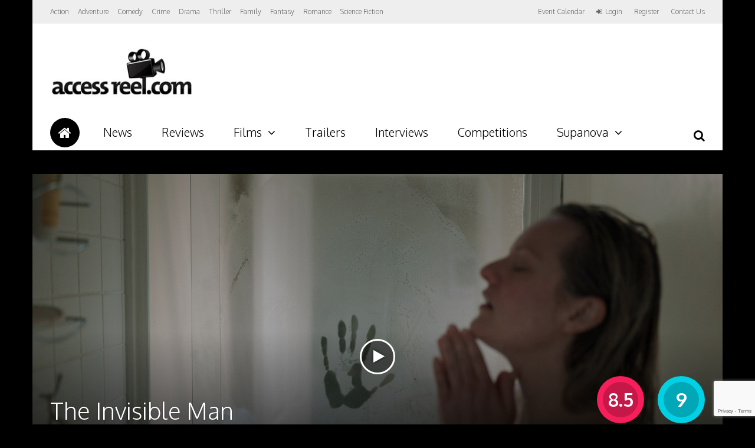

--- FILE ---
content_type: text/html; charset=utf-8
request_url: https://www.google.com/recaptcha/api2/anchor?ar=1&k=6LcNsdYZAAAAAPNFnsxCtAG5o2y6b8RKFfJAPIUW&co=aHR0cHM6Ly9hY2Nlc3NyZWVsLmNvbTo0NDM.&hl=en-GB&v=naPR4A6FAh-yZLuCX253WaZq&size=invisible&anchor-ms=20000&execute-ms=15000&cb=q877ejil0lqk
body_size: 45333
content:
<!DOCTYPE HTML><html dir="ltr" lang="en-GB"><head><meta http-equiv="Content-Type" content="text/html; charset=UTF-8">
<meta http-equiv="X-UA-Compatible" content="IE=edge">
<title>reCAPTCHA</title>
<style type="text/css">
/* cyrillic-ext */
@font-face {
  font-family: 'Roboto';
  font-style: normal;
  font-weight: 400;
  src: url(//fonts.gstatic.com/s/roboto/v18/KFOmCnqEu92Fr1Mu72xKKTU1Kvnz.woff2) format('woff2');
  unicode-range: U+0460-052F, U+1C80-1C8A, U+20B4, U+2DE0-2DFF, U+A640-A69F, U+FE2E-FE2F;
}
/* cyrillic */
@font-face {
  font-family: 'Roboto';
  font-style: normal;
  font-weight: 400;
  src: url(//fonts.gstatic.com/s/roboto/v18/KFOmCnqEu92Fr1Mu5mxKKTU1Kvnz.woff2) format('woff2');
  unicode-range: U+0301, U+0400-045F, U+0490-0491, U+04B0-04B1, U+2116;
}
/* greek-ext */
@font-face {
  font-family: 'Roboto';
  font-style: normal;
  font-weight: 400;
  src: url(//fonts.gstatic.com/s/roboto/v18/KFOmCnqEu92Fr1Mu7mxKKTU1Kvnz.woff2) format('woff2');
  unicode-range: U+1F00-1FFF;
}
/* greek */
@font-face {
  font-family: 'Roboto';
  font-style: normal;
  font-weight: 400;
  src: url(//fonts.gstatic.com/s/roboto/v18/KFOmCnqEu92Fr1Mu4WxKKTU1Kvnz.woff2) format('woff2');
  unicode-range: U+0370-0377, U+037A-037F, U+0384-038A, U+038C, U+038E-03A1, U+03A3-03FF;
}
/* vietnamese */
@font-face {
  font-family: 'Roboto';
  font-style: normal;
  font-weight: 400;
  src: url(//fonts.gstatic.com/s/roboto/v18/KFOmCnqEu92Fr1Mu7WxKKTU1Kvnz.woff2) format('woff2');
  unicode-range: U+0102-0103, U+0110-0111, U+0128-0129, U+0168-0169, U+01A0-01A1, U+01AF-01B0, U+0300-0301, U+0303-0304, U+0308-0309, U+0323, U+0329, U+1EA0-1EF9, U+20AB;
}
/* latin-ext */
@font-face {
  font-family: 'Roboto';
  font-style: normal;
  font-weight: 400;
  src: url(//fonts.gstatic.com/s/roboto/v18/KFOmCnqEu92Fr1Mu7GxKKTU1Kvnz.woff2) format('woff2');
  unicode-range: U+0100-02BA, U+02BD-02C5, U+02C7-02CC, U+02CE-02D7, U+02DD-02FF, U+0304, U+0308, U+0329, U+1D00-1DBF, U+1E00-1E9F, U+1EF2-1EFF, U+2020, U+20A0-20AB, U+20AD-20C0, U+2113, U+2C60-2C7F, U+A720-A7FF;
}
/* latin */
@font-face {
  font-family: 'Roboto';
  font-style: normal;
  font-weight: 400;
  src: url(//fonts.gstatic.com/s/roboto/v18/KFOmCnqEu92Fr1Mu4mxKKTU1Kg.woff2) format('woff2');
  unicode-range: U+0000-00FF, U+0131, U+0152-0153, U+02BB-02BC, U+02C6, U+02DA, U+02DC, U+0304, U+0308, U+0329, U+2000-206F, U+20AC, U+2122, U+2191, U+2193, U+2212, U+2215, U+FEFF, U+FFFD;
}
/* cyrillic-ext */
@font-face {
  font-family: 'Roboto';
  font-style: normal;
  font-weight: 500;
  src: url(//fonts.gstatic.com/s/roboto/v18/KFOlCnqEu92Fr1MmEU9fCRc4AMP6lbBP.woff2) format('woff2');
  unicode-range: U+0460-052F, U+1C80-1C8A, U+20B4, U+2DE0-2DFF, U+A640-A69F, U+FE2E-FE2F;
}
/* cyrillic */
@font-face {
  font-family: 'Roboto';
  font-style: normal;
  font-weight: 500;
  src: url(//fonts.gstatic.com/s/roboto/v18/KFOlCnqEu92Fr1MmEU9fABc4AMP6lbBP.woff2) format('woff2');
  unicode-range: U+0301, U+0400-045F, U+0490-0491, U+04B0-04B1, U+2116;
}
/* greek-ext */
@font-face {
  font-family: 'Roboto';
  font-style: normal;
  font-weight: 500;
  src: url(//fonts.gstatic.com/s/roboto/v18/KFOlCnqEu92Fr1MmEU9fCBc4AMP6lbBP.woff2) format('woff2');
  unicode-range: U+1F00-1FFF;
}
/* greek */
@font-face {
  font-family: 'Roboto';
  font-style: normal;
  font-weight: 500;
  src: url(//fonts.gstatic.com/s/roboto/v18/KFOlCnqEu92Fr1MmEU9fBxc4AMP6lbBP.woff2) format('woff2');
  unicode-range: U+0370-0377, U+037A-037F, U+0384-038A, U+038C, U+038E-03A1, U+03A3-03FF;
}
/* vietnamese */
@font-face {
  font-family: 'Roboto';
  font-style: normal;
  font-weight: 500;
  src: url(//fonts.gstatic.com/s/roboto/v18/KFOlCnqEu92Fr1MmEU9fCxc4AMP6lbBP.woff2) format('woff2');
  unicode-range: U+0102-0103, U+0110-0111, U+0128-0129, U+0168-0169, U+01A0-01A1, U+01AF-01B0, U+0300-0301, U+0303-0304, U+0308-0309, U+0323, U+0329, U+1EA0-1EF9, U+20AB;
}
/* latin-ext */
@font-face {
  font-family: 'Roboto';
  font-style: normal;
  font-weight: 500;
  src: url(//fonts.gstatic.com/s/roboto/v18/KFOlCnqEu92Fr1MmEU9fChc4AMP6lbBP.woff2) format('woff2');
  unicode-range: U+0100-02BA, U+02BD-02C5, U+02C7-02CC, U+02CE-02D7, U+02DD-02FF, U+0304, U+0308, U+0329, U+1D00-1DBF, U+1E00-1E9F, U+1EF2-1EFF, U+2020, U+20A0-20AB, U+20AD-20C0, U+2113, U+2C60-2C7F, U+A720-A7FF;
}
/* latin */
@font-face {
  font-family: 'Roboto';
  font-style: normal;
  font-weight: 500;
  src: url(//fonts.gstatic.com/s/roboto/v18/KFOlCnqEu92Fr1MmEU9fBBc4AMP6lQ.woff2) format('woff2');
  unicode-range: U+0000-00FF, U+0131, U+0152-0153, U+02BB-02BC, U+02C6, U+02DA, U+02DC, U+0304, U+0308, U+0329, U+2000-206F, U+20AC, U+2122, U+2191, U+2193, U+2212, U+2215, U+FEFF, U+FFFD;
}
/* cyrillic-ext */
@font-face {
  font-family: 'Roboto';
  font-style: normal;
  font-weight: 900;
  src: url(//fonts.gstatic.com/s/roboto/v18/KFOlCnqEu92Fr1MmYUtfCRc4AMP6lbBP.woff2) format('woff2');
  unicode-range: U+0460-052F, U+1C80-1C8A, U+20B4, U+2DE0-2DFF, U+A640-A69F, U+FE2E-FE2F;
}
/* cyrillic */
@font-face {
  font-family: 'Roboto';
  font-style: normal;
  font-weight: 900;
  src: url(//fonts.gstatic.com/s/roboto/v18/KFOlCnqEu92Fr1MmYUtfABc4AMP6lbBP.woff2) format('woff2');
  unicode-range: U+0301, U+0400-045F, U+0490-0491, U+04B0-04B1, U+2116;
}
/* greek-ext */
@font-face {
  font-family: 'Roboto';
  font-style: normal;
  font-weight: 900;
  src: url(//fonts.gstatic.com/s/roboto/v18/KFOlCnqEu92Fr1MmYUtfCBc4AMP6lbBP.woff2) format('woff2');
  unicode-range: U+1F00-1FFF;
}
/* greek */
@font-face {
  font-family: 'Roboto';
  font-style: normal;
  font-weight: 900;
  src: url(//fonts.gstatic.com/s/roboto/v18/KFOlCnqEu92Fr1MmYUtfBxc4AMP6lbBP.woff2) format('woff2');
  unicode-range: U+0370-0377, U+037A-037F, U+0384-038A, U+038C, U+038E-03A1, U+03A3-03FF;
}
/* vietnamese */
@font-face {
  font-family: 'Roboto';
  font-style: normal;
  font-weight: 900;
  src: url(//fonts.gstatic.com/s/roboto/v18/KFOlCnqEu92Fr1MmYUtfCxc4AMP6lbBP.woff2) format('woff2');
  unicode-range: U+0102-0103, U+0110-0111, U+0128-0129, U+0168-0169, U+01A0-01A1, U+01AF-01B0, U+0300-0301, U+0303-0304, U+0308-0309, U+0323, U+0329, U+1EA0-1EF9, U+20AB;
}
/* latin-ext */
@font-face {
  font-family: 'Roboto';
  font-style: normal;
  font-weight: 900;
  src: url(//fonts.gstatic.com/s/roboto/v18/KFOlCnqEu92Fr1MmYUtfChc4AMP6lbBP.woff2) format('woff2');
  unicode-range: U+0100-02BA, U+02BD-02C5, U+02C7-02CC, U+02CE-02D7, U+02DD-02FF, U+0304, U+0308, U+0329, U+1D00-1DBF, U+1E00-1E9F, U+1EF2-1EFF, U+2020, U+20A0-20AB, U+20AD-20C0, U+2113, U+2C60-2C7F, U+A720-A7FF;
}
/* latin */
@font-face {
  font-family: 'Roboto';
  font-style: normal;
  font-weight: 900;
  src: url(//fonts.gstatic.com/s/roboto/v18/KFOlCnqEu92Fr1MmYUtfBBc4AMP6lQ.woff2) format('woff2');
  unicode-range: U+0000-00FF, U+0131, U+0152-0153, U+02BB-02BC, U+02C6, U+02DA, U+02DC, U+0304, U+0308, U+0329, U+2000-206F, U+20AC, U+2122, U+2191, U+2193, U+2212, U+2215, U+FEFF, U+FFFD;
}

</style>
<link rel="stylesheet" type="text/css" href="https://www.gstatic.com/recaptcha/releases/naPR4A6FAh-yZLuCX253WaZq/styles__ltr.css">
<script nonce="mjW5ES7gBdUpX6Hd4Z-I1w" type="text/javascript">window['__recaptcha_api'] = 'https://www.google.com/recaptcha/api2/';</script>
<script type="text/javascript" src="https://www.gstatic.com/recaptcha/releases/naPR4A6FAh-yZLuCX253WaZq/recaptcha__en_gb.js" nonce="mjW5ES7gBdUpX6Hd4Z-I1w">
      
    </script></head>
<body><div id="rc-anchor-alert" class="rc-anchor-alert"></div>
<input type="hidden" id="recaptcha-token" value="[base64]">
<script type="text/javascript" nonce="mjW5ES7gBdUpX6Hd4Z-I1w">
      recaptcha.anchor.Main.init("[\x22ainput\x22,[\x22bgdata\x22,\x22\x22,\[base64]/TChnLEkpOnEoZyxbZCwyMSxSXSwwKSxJKSxmYWxzZSl9Y2F0Y2goaCl7dSgzNzAsZyk/[base64]/[base64]/[base64]/[base64]/[base64]/[base64]/[base64]/[base64]/[base64]/[base64]/[base64]/[base64]/[base64]\x22,\[base64]\\u003d\\u003d\x22,\x22SsOZM8Oow6vDosOxJcOow7gbIMOQwqkAwohwwp3CvMKpLcKvwonDj8KOBsObw5/Dp8Ocw4fDunLDpTdqw4xKNcKPwr/CpMKRbMKew73Du8OyHAwgw6/DjcODF8KnccKwwqwDbsOdBMKew65AbcKWYjBBwpbCtMOvFD9SJ8KzwoTDhyxOWQ/[base64]/Cs8Omw4nCpsK/w43CnsKBfTHDo8OlwqPCpsOqH2Mdw4JYFxJHG8OgCsOaZ8KBwpdMw5tLOwouw67Clkt3wqJ8w7HCkD1Cwo/CvMOEw7bCvABoTDhcXBzCj8OsIVkHwqZTc8OTw6ZmC8OTD8KwwrfDoAHDlsOzw7/Ciy5Twp7DhynDgcKhRMKFw5XCkDVIw615PMOpw5VQI2rCpVFnR8OKwo/DlsO8w5TCsiJawqQnBQbCthXClETChcOWQi8pw6TDssOWw4XDvMK7wrjCr8OxIT7CvMKXw7/[base64]/wpDDoB3DqEsuw6V0w6kSwr/CmWkCFWpHwrBBw47ChsKycWgJK8Oiw6MWEHR5woB5w4EuJXMiwqTCilPDs2g/EMKSSzvCiMOhFHxEKmfDhMOSwr/CsyAySsOEw5vCiSVwJE3DvyjDpm8/[base64]/Di0rClnTCrsOWwpFBw6UtGcKeVcOqYMKbw7s2RSjDu8KCw7B/WsOUSBjCm8KYwp3CoMOOUTrDoREoVcKPwrzCtFzCp13CqhjClcKpKcO+w6VTDsOlXF4wC8OPw5jDmcKgw4BtfUfDtsOUw7bClTnDhzfDn1k/aMO2YcOmw4rCp8O+wqjDgBvCp8K2bcKcIn3DocKywoFfalnDniHCsMKlOCtew7h/w58Kw5NQw6bCkcOlfsKzw7PDo8KsRFYowpcSw4ktPMO/L0lJwqgHwqPCscOGVQdbfsOSwpPCpcOUwoXCuDwMKsOhDcKncQ8PZn/CtRIFwqLDk8OBwpLCqsKnw6fDhsKawrUFwqDCtB8vw70kPxJib8Kaw6bDtwjCvQDCigFFw5jCn8OQL2PDvhJTQ2HCgFHClWUowrxEw5jDq8Kww4XDln3Do8KQw6rCt8Ksw4oTAcOKNcOOJiNcHVQ/asKIw6FVwphZwqoqw4w5wrNhw596w4XDpsOqNxlWwrNHSz3DlcKHMsKNw6/DrMKUBcOHTQ/DiBnCgsKrdynCocKjwrXClcOLYsKOMMO5YcK6QwDCrMOBRklowp5jBcKXw7MOwqbCrMK4DjAGwqowa8K1OsKYED/Dr3HDosKzLcOfUcOrTcKxTXx/[base64]/Cq8KjdsKTMcKqw71tw4fDmSvCqWfChQnDj8KjG8KqP21dIDpsa8K/PcOaJ8OREkY1w43CoFnDt8O2d8Kvwq/Cl8OGwphCUMKMwq3CswLCqsKnwp7CnSBdwq52w63CjsKxw5TClEvDqDMNwp3CmMKqw6EpwqDDtx4wwrDCuWNvAMODCsKxw5dSw79Aw4DCksO/Oj9ww5l9w4rCuUHDsFvDj0/DtV8Cw6xUV8K2aUrDkxwxW3ImVsKiwqTCtChdw5/[base64]/[base64]/CsnUlK8KzKk/DqMKXw6nDvC3Do3nCvMKzeTJ3wozCnX/Cg3TCumNtLMKoHsOUNEPDvcK1wqPDpcK9IjrCkXM8OMOLFcO4wpF8w7LDg8ODMcK/w4rCpQnCvR/[base64]/CvSvDnznDlCjDmRY4Jh8JwoLCnUzDrcKXMW0EBB/Dn8K6YCHDqX/[base64]/[base64]/[base64]/woYjw6jDvsOLMsKmW8KPHE3CiUTDhMOHZycREkpQw5dOA0LCicKKd8K+w7DDl3bCrMOYwrvCkMKRw4/DkDjCgcKCaH7Dv8KbwrrDlsK2w7zDncOWP1TCmFLDkMKXw6nCkcOXHMKLw7zCqBkPfR9ABMOvf1FnDMO3BcKqK0towpfCrsO8d8KEAWMlwobDnlRTwqE2C8OvwrfCg0Byw4FgKsOywqbCv8Oewo/Cv8KvVMObWBRiUjDDoMO0wrknwrdRE1Ypw4bCt3XDssK4wozCpcOqwp7DmsORwrFXSMKZUw/Cq1PChMOawoJmBMKgPGnCmyrDisOiw6PDmsKYRhTCicKWNhrCo3FXd8OPwrXDk8OVw5QSG2xbcn7Cs8Knw78efsKtH3vDhMKOQmDDtsObw5FoVsKHN8KxbcObfcKZwpQRw5PCojoGwrUew43DtD5/wojCoUk2wqLDiFlOE8ORwrdxw6zDqVPCgGsOwr/[base64]/wrHDg8K3w7tiw4N0XhfCuMO6wqLCjMObW8KCE8OCwptBw4tpUgfDjcOYwpnCowYvVyrCnsOnWcKqw5VZwo/Cmk1hNMO0IcOzTGXCgwgkGHnDgnHDscOmwoc/[base64]/DtMOOZ8Ocwr1Sw58cJV7ChMKGORRNDj7CtwfDssKNw4vDmsOlw5rCkMKzc8KhwojCpRzCnCLCmGccwpTCssK6SsKwJ8KoMXsQwoUpwqIOZh/[base64]/w7deYcO3JMO/w7HDssKvSTVZw4XCn8Krw5I/KMOBw7nCiF7CnsOQw7hPw5TCvcKIw7DCnsKYw43Cg8KQw5Vywo/[base64]/Gx8OEBIQw7nDksKaw6zCg0BBWRPDoxk9UsKdegIpXhfDj2LDpCMJw7Q5woQ0RcKSwrhlwpUjwrNlKMOYXXY4NQ/CvnDCgTQxfCsfWDrDh8KMw4wRw4rCkMOew7ZJwqnCtsOLDipQwpnClzTCgVluVMO3csKOwpvChcOTwoHCsMOlSmvDhcO/alfDjRdnSFlEwoJzwrQaw6jCuMKnwqrCpMKIwooYcwvDjV8vw43CtcK8ex9Nw59Hw5thw6DCmMKqw6LDt8OYTx9lwp03wq0STyDCp8Oww5AKwqd/[base64]/[base64]/DtGhOw7xPaG0AJUgZRxfDncKfMVvDp8O8eMK0w4/[base64]/CicO7w6Ekw4Miw71Fw73DrBsMb2nCglE6bMKSG8OiwobDozjChGrCqzwSVsKDwotMJTjCv8OxwprCvgjCmcKKw4rDl18tKjnDkgDDlMO0w6Fkw4PDskFnwrXDjHMLw77Dtls2HMK6S8KcIcKEwrIMw5zDlsOqH3/DpDzDlQvCsUzDhUPDnGDCpAjCt8KjRMKPP8K5O8KOQ0HCrHxGwqjCtEEAA2gGAAzDl2PCghPCicKoUWZCwphowrh7w6HDosOVVmo6w5TCp8KUwpLDisOIwrPDtsOfXVHCmDM+WcKKwpjDihlWwqh1ZzbCmx1wwqXCmcK2S0rClsKdesKDw5zDtxcFEcOrwr/[base64]/wpLDh8Orw7bCuMKpwqxlQcKDDy/Ct8OSN8KcV8KjwroPw6/[base64]/CgsKhwqcgQ8OqHcOPw6fDiTvCr3/[base64]/Cqi/DrsOaw5bDpsK8w7AhfsO4w4ApacOewrLDhsKLwrJ7QMKFwqhZwp/CvQLCjsK/woQSPsK+QCV8wonCrMO9IMOiPwQ3eMOXwo91Z8KvJ8KTwq07AQQ6W8O+JMK7wphyBsOUB8K0w6h0w4HChjHDucOFw4nCqnXDuMOpLH7CoMKlGcKxGcO9wovDngVtdcK4wpvDmsKKLMOGwq8tw7/CmhE+w6A5bsKwwqzCqsOoZMO/THnCg0MQdXhKFzzCiTzCqcKyb3Yewr/DmFhuwrjDicKqw4PCu8OvLBXCvTbDgwXDtmBsA8OcNz4hwqzDlsOsUsODPUUES8K/w5sZw5vDicOhacKtM2LDrw7CvcK6MsOvJcKzw4QSwrrCtiwkYsKxw48LwqFCwr5Ew5B0w5MVwpnDv8KpBFTDo1YjQCnClgzChCISAwY9woMxwrbCjMObwqk0acK8LGp1PsOTM8Kuf8KIwr9IwqR/fMObIGNhwpDClMOHwrrDnTdMQHnCvjRCDsKPQ1LCl0XDk37CtcKzfMOOw5rCgsOJRMOmdVnCrcO+wrt1w7cFa8O4wqPDgAbCq8OjQCBPwoI1wqPCixDDnhDCoHUrw6FPJT/Cj8O6wpzDhMKNVMO+wpbClz7CkhJYZxjCjjcwU2hVwrPCvMOcAcKUw7hfw7fCr1/[base64]/Dq8O+w7grQcKDAsONM8KTwrnCi15+dcOfw4/[base64]/DjsOjwrvDsgrCu23DjEDDlDrDicK+WcKcwpYuwqNmbD1Ewq7CiFJaw5gwGH5cw5NJJ8KoFhbCh3pVw6cEeMK+JcKKwokfw73Dh8OFeMO+CcOhXmIkw6nClcKbV3cbRcOBw7NrwqPDoR/CtiLDhcKaw5MgahlQfytrw5JTwoImw69Pw6dcKXk1MXDDmQI+woVAw5Ntw6LDisKDw6vDvXXCnMK+CzTDqzbDhsKYwrVmwpIwHxnCgcO/[base64]/[base64]/CncOMwp7DlMOqw5rDtgDCrR3Dn8O6wpMKwpjCuMO2TH9vYMKcw5nClHHDlmfCmx7Cv8KtDhJFKm4BRBJPw7wLw6VSwqfCncK5wqhow4HCi2/Ci33Crik2GMKEKx5MDsKyOcKbwrbDksOEWHJaw4XDh8KUwrdEw7HDm8KrTGjDpsKzYBzDmVY/wqUuX8KsdUNnw7g9wpEawpvDmwrCr1tdw5nDp8K9w7BJAsOFwp3DqMKfwrvDt2rDsyRTDwbCq8O9Q103wqQGwpZdw6nDghZeO8OJfnkffE7Cp8KWw67DvU9TwrkABmoHURFPw5UPCB8ew5RTw7gYXyFFwpPDssK/w6/CisK/wqhoLsOCwo7CtsK9GD7DmljCgMOKNcOsWMOhw7LDrcKIRgFBQlTClEgGLMO/UcKyN3wrfGkPwpJcwrTCisKaTT0wH8K3woHDqsOgDMORwrfDg8KpGmjDhGkjw49OI2xsw5wrw4XCvMKQNcKGDxQPWMOEwpYwanFvd1rDn8O+w6MYw6PDtCbDpFY6N1EkwqVjwq7DtcOdwr4wwonCujTChcORE8OIw5LDvsOJWCvDmRrDn8Orwq10bwMFw6I/wqBsw6/CqHnDsXIIJsOBKyNQwq7Com/CusOoNcKLJ8ObPsOtw7bCp8KQw4JnMXNTw5fDssK+wq3DssO4w6EiSsONTsKEw5Mgw5zDhH7CucK+w6zCv0TCqn0iNAXDlcKQw5JJw67DuV7DncOtVcOUHsKkw43CssK/w7xcwrTChBjCjsOtw6DCombCv8OcCMOtS8O3ViDDt8KZdsKOZWdewqtTwqbChFDDk8O9w6FNwr0QclZtw4fDisOSw7zDjMOdwo7DlcOBw4oewp9tEcOQT8OVw5/CmcKVw5zDksKhwqcDwqPDgwR2RUcwGsOOw4UxworCmCnDpAjDh8OXwpXDgTjCj8OrwrwLw6/DsG/Ctz0ww5oIM8O4esK1dxTDocOkwoJPAMKXdUoDfMKow4l1w4nDkwDCsMOlw7sibnJzw540bVdJw65/fMO9BEfCkMK2TU7Cj8OJMMKXYkbCmEXCg8Kmw4jCo8KEJRhZw7YFwotHK3d2G8OmTcKowr3CqMKnAE3DtsKQwqoTw5Apw5Fiwp3CrsKKZsO9w6zDukLDgULCrMK2GsKAPA84w7XDn8KVwo7CjQ8/w7rDu8Kxw4AKSMOkPcO0f8OZVTwrFcOVw7/Cp20OWMKfS1k8ch7CrVHCqMKZFmYww6jDiCQnwqc5JnDDtRxXw4rCvirCl34GSHgdw5rClUlUQMOUwoxXwrHDmQ1Yw4bCqxItYcKJWsOMAsKvUsKAcFDCs3Jaw4/CpmfDmyNhGMKKw40xwrrDm8O9YcKCC1DDucOJbsOeUsO5w4vDgsKDaSBTY8Kqw4bCoV/ChSMxwrkrRsKSwqHCrsOiNxMcUcO5wr/DqX84RMKhw7jChVnDrMOCw7pkYWFZwr/CjkHDrcOGw5IewqbDg8OswonDok5zb0jCo8OMMcKAwqbDscKSwrUTwo3CjsKwPinDrsKLfkPCgMK1U3LCqQfCi8KFZirDqxHDu8Kiw7s/IcKwSMKuP8KIJEfCoMOyeMOzA8OwRsK6wpbDusKuRwlfwoHCk8OsJWPChMO/BcKDDcO7w6tkwqhHX8KIw4jDt8OAZcO0AQPCnEHCtMOHwrEJwrlww7xZw7jDr3nDn2nCiTnCkzzDpMO7TsOxwonCiMOywq/[base64]/ComV5wr4EYMKlCT7Dm8ORw4YJwonCo3JAw4LCmFxYw6bDgzoFwqsWw4tAHk/CosOsfcOvw6MIwo/CvcK/w6bCqDTDh8K5RsKuw7LDhsK2VsO7wqbCgULDqsOoIHfDjH84esORwoTCgcK7MVZZw7hcwqRzJyN/c8OOwpzDgsKewrjCqHPCrcOgw5ZAFB3CjsKXVMKgwq7CtXsRwoHCr8OSwp4yCMODwpVNfsKjJCLDo8OEGB/[base64]/wrLCtid2DEQXwogVW8KsecOkEMKNw6MmSwnCuiDCqRXDj8OWMWvDmMOnwq7Clzoww5vCncOSGwPCunBpecKubVzDhxcRQFJJFsK5KnwFRA/[base64]/CoX1TBG95JmDDl0hgQkDDoMOeUggxw4UfwpQKHVchHMOowrLCkE3Cg8OfWR7CocKLJ3QPw4tbwr52S8KPbMO9w6sYwojCrcO/[base64]/Cj8KDwrjCqzUYJ8K+w60Ww6tWw7/Dk8KKw5BGXMKvBHYjwp9AwprDkMO/e3UOCyQCwptawqIYw5vCqGjCqMKLwogvO8KYwo7Chk7Djk/DtcKTYkjDihp/GRzDj8KHGSg9OgrDvMOYdBBlVsOlw7tIB8KYw7vCjRjCiGgmwqZkIVw6wpcSWGDDtHPCkDTDrMOlw5DCmAsZFkLCiVA6w4/Ck8KyZ2JyPG7Dt1EvX8KxwpjCp0fCqgzCtcOYw63DomrCjx7CqsKswoDCosKtEMOfw7huDXFdbjDCiQPCoXBOwpDDvcOAeRMgGcOlwpbCtGHCgy9KwpTDjXc5VsKgB3HCrSnClcKADcOiITvDrcOYdcKRHcKHw4fCrg4cBh7DlUEswr1zwp/CsMK6WMKsSsKxdcO/wq/DjMOlwpBmw7UMw7HDpE3CthkSJ1pPw5lVw7vCtgx1clwsWg9ewq0pUV1VAMO7wo/[base64]/w7QLwo/DqGV6JXbCiVdxP8OTNXhpX8KxNMKEwrzDhcOow7rDlWMHSMOTwqvDgsOnfy/[base64]/CoMKZw6c2NBsDMcKZKxgpByM5wqDDv2vCsmJAMAYewpLDnBodw5LDjGxMw7fCgz/DjcKwfMK1X1g9wprCoMKFwqPDpsOhw6rDmcOGwrrCgcOawoLDsUjDlzMNw45wwrfCkEfDv8KCOlYnfAwQw6JLEl5gw4kdPMOyHkFqVTDCocOHw7vDssKewqZ1w45ewop9cmzDh3rCvMKpCDJHwq5XXsOaVsOSwq8lQMKTwpEiw7shAQMQw48+w50eVMODB0/CmB/CqSlnw4zDh8OGwp3CqMOjw6HCiR/Ck0bDksKeMMKfw7nDhcK/DcKbw4TCryRDwrc/N8KHw7QkwpF1w5fCscKDAcO3wp4uw4lYQCvDrsKqwp7Cj01dw43DncKhTcO0woAsw5rDqljDisO3w4XCvsK+cgXDpBzCi8Ocw6AEw7XDjMKHwqcTwoI6CyLDlWXClATDosOaGcKHw4QFCwrDkMOnwqx7MDXDtcOXw63DmgPCjcKcw6XDg8OBf0V0WMOKAg/CrsOmwqIfNcOow6hgwpsnw5LDqMOoEG/CjcK/Qh4dXcOhwrR2Y3FkEUHCj3rDk29XwqV0wqdtKy0zMcOcw5hQFivCki/Dq3Uxw5R2dy7CjMOxDGXDv8KmcELDrMKPwolUUERdRkEHR0bDn8K2wrvCuhvCgsOPWcKcwrllw4F1S8OBw5snwonChMKjQMK2wotCwrlqQ8KAMMOgwrYxBcKiCcOFwol9woMheT9AYxMWaMKOwpLDpj3Cqn8bBGXDpMKHwrnDi8OowqvDsMKMIQB2w6QXPMOzIm/DgMKZw6Rsw43CvsOpF8KTwpDCqn4/wrzCqsOuw4RLDTpQwqfDjcKXeABoYmvDlcOMwo/[base64]/bF0nw5h3JcK3w6DDgsOYNkBTw6NnNMO5HMOywpoLU3LCvkE2ecKLWjLDiMOTFMKRwolVOcKIw5jDhTstw64Fw6dHZ8KpJgLCpsOsA8K/wpnDicONwp4WbE3Cul3Dmhslw4ENw5HCrcKERFnDm8OHDE3CmsO3Z8KmVQnDjRp7w71gwpzChiQEOcOXNhkAwr0tMcKZwp/Dqm/ClQbDkH7Cn8OAwrXDocKRR8OxIVkkw7hHYVBHb8O5fHvCpMKABsKBw6UzPTnDuRE4HHXDv8KRw7ILEMOOdiFLw4wcwqUMw6pKwqHClmrCncKKIDUceMOQZsOYe8KbQ2YNwr3Dg24rw5YiaCjCisKjwpU1X21Twocmwo/CrsKxIsOOID80YEPCtsOGF8O/YMKeeH8jRlfDkcK2EsOfw4LDv3LDnCJsJGzDoAxOUH4jwpLDoxfDm0LDtEfClMK/wrfDisKyRcO1K8Ohw5VIBVUdIcOHw5DDvMKRVsO8cHdiecKMwqhLw7XCsWp+wr3CqMKzwpQiw6hcw7PCjXXDmR3Dpx/CiMK/Y8KYTRdNwo/DhCLDswwybUXChX3CuMOiwrvCsMOrQH1SwonDicKrTHvCmsOgw5dSw5FMcMKkL8OOFcKZwotMcsOHw7xtwoHDgUVVUiFqD8K/w6hKKMO2GzggBnsrTsKPQsO8wrcHw4wIwpRPX8Oda8KFE8OWCErCjCAcw6prw5vCqMKYExpTVsKEwpAtJ3nDo3XCggzDuzkEAhPCtwETb8K4I8KlewjDhMKfwr7DgV/Cu8OdwqdGcCQMw4N2w63CsTNyw4/DmVItXmfCscKVGmdfw4QLw6Qhw6PCmiRFwoLDqMO+KywTMDR4w55fw4rCuzhuUcOmTjF1wr3CvcOORcOLEVfCvsO4O8K4wpjDrsOEMDNzeFIkw5/CoAoYw5DCrcOxwpTCisOvB2bDtEhwQF5Bw4PDs8KbdjA5wpzCuMKPUkAmYcKdHjldwr0hwpdKN8Oow4tBwpnCqj7CtMOSH8OLIRwUFFgnX8OXw7ZXYcOBwqUOwr8Af1kTwrDDqWFswr/[base64]/w5BBwrjCvsOCFMOEwpxKwp8+RGlsLjcrwoLCs8KodcKFw58Aw5DDr8KZBMOhw7/CvxzChwvDlxljwo8CZsOLwq7DosKpw6fDuxzDqwwwE8O4OQBsw7HDgcKJOMOMw6Z/w5NTwq/DqiXDqMOTPcKPTVhCw7Vxw68wFGoAwq8iw7PCkENpw5VyY8OAwoPDocORwrxMNsOOYQ9VwoEFVMOIw5zCkV7DsWM4EwBGwqF4wpTDp8K4w4fCs8Kdw6bDocKCe8OuwrfDk10cYMKvQcKnw6Z8w6PDisOzUUnDg8OuMA/ClMOla8OuDwNMw6PCljDDi1fDk8Kiw4TDlcK4LF1/[base64]/Dkg4uNw1HI2rDtRsKM28hw5tqXcOGVnEsQ0/[base64]/ZMKHw7/Dk8Kbw7snwo8Kwoc+cVgHcsO1wp0/[base64]/wo0Rw5Y+w7MhGi9rGSNZI8OwW8OGwocTw6HDs1N2CDQgw4TDqcOTOsOFaEAKwr3DqMKhw7bDsMOIwqhzw4rDksO0OsKaw6LCt8Ohay0Bw4XCimrCqTPCvmzCmjbCt1PCpVkCQ0UywpQDwrLDkFF+wpnCr8Kuwr/[base64]/CmMKMw6QoworCuXLCm3o7w4zDkF4dZcKyw5jCoVlBwrsoOsKxw7tOJjFffQBeSsKRT0YAZMOZwp4yTlV/w6tawqrCusKKR8Oxw6rDi0nCgsKrDcKgwq5JNMKNw5hlwpQPe8KbecOYTmrCoWvDmmjDjcKbesOywpdZY8KEw6IQUsOEL8O4ax/DvcKfKz/ChzbDj8KfTCnCln91wqUfw5LCh8ORO13DpsKCw4JOw6PCnm7Dp2LCgcK/B1M9TsKbXcKxwrDDrsKiXcOsVDVpHhYvwqzCrzDDncOkwq7ChcO0WcK8DzbCvjFCwpHDp8OqwqjDhsKlOzXCm1cxwrPCkMKzw7h6VDHCg2gEw4B6w7/[base64]/Ciylxw6klwo/[base64]/CpRN3fCDCjxTCkGQiwqMlwpTDsGlMCcO3d8KyAQjDocOawozCgBUjworDpMK3BMO5GMKQJ2M/woPDgsKKIMKRw7gjwrkdwr/CrxrCvmkNZ14uccORw78OE8O/w6nCgMKYwrRnbhdnw6DDoD/CqsOlW2VJWlXCpi/[base64]/DvmvDgjTDvcKXLGbDizPCrQ/DnFlPwp92w4tKw6XDiQM4wqfCuFtOw7TDuxzCjkjChwHDqcKdw4Isw4LDh8KhLzjCrlzDjh9/LHbDkMOewq/CncO9F8Kbw5VnwpjDiTYiw57CuiVCbMKTwprCrsKPMsKhwrYwwq/DgcOnRMK7wrPChzDCncOzYXldVzZzw4PCiCLCqsKxwrJYw6vCicOxw6bDvcOrw6kvJn0Nw5Ymw6EvGg5XccK0PAvCuDVkCcOtwqI1w4JtwqnCgQDCrsK2NnTDpcKtwpM7w4cmCsOewp/Ck0BqM8KYwqRlbFnCpFV+w7/DhWDDhcKJO8OUOcKMQ8Kdw5h4woPDpsOmecO/w5LCucONdyYSwpwBw77Dj8OhG8KqwqN/[base64]/ThwMHkhvwr3DuSQqFMKrw7oKw7bDhAh/SMOSCsKUU8KAwrTCj8OYUWp8SAvDt0slEMOxOWDCiwoawrLDpcO1bsKkwq3DlS/Dp8OrwpNww7F4FMKwwqDCjMOGw65Xw5jDi8KewrrCgyTClznDsUHCjsKNw5rDuSnCjsO7wqvDl8KOAmYyw688w5BkaMO4RyDDlsOkVDDDscOPC1fCgRTDiMOgGsKgRH8IwrLCmnk0wrImwrIcw4/[base64]/[base64]/wqZdHx5iesOgZAsATiLCr8OsAMORwpjDsMKEwpfDiB85aMK7wozDo05PLcOtw4xvLlTCiFZ2Vxgtw7PDqMKow5XDtU7CqnBTe8OFAnAAw5/CsHBdw7fDoT/[base64]/[base64]/KcKJSzBjKTZdBTvChMKewrHCpRXDiMKUwrlqQMOVwp9AS8OrUcOeAMOyLUrDvxrDiMK2MkvDicKyAmYlVsOmCj5CD8OQJSLDmMKbw6I8w7bCsMKYwpUuwqwJwq/DuHnDpjvDtMKcG8OxEBHCqsOPD1nCj8OpC8OEw6k4w55ddnYdw6MiNyTCt8K9w5rDk1ZGwqJ4WsKTOMO1CsKewpJIKVJxw47DqMKMAcKlw7zCnsOcR2N7e8KSw5fDt8KPwrXCvMKsCWDCr8Odw7TDqWvDgjXDnSUZDH/DqsO9w5MlBMOhwqFTI8O2GcOEw5cVEzHCoSnDiUnCllfCiMO5QSHDjSYOw7LDrxbCi8OWBXZEw5fCssO8w5Mnw6pWEXR1QQJ6NcK3w49Kw7Maw5rDoDMuw4xew6x7wqxJwpfCrMKRJsOAB1RmG8OtwrZ9M8Oiw4HCicKDw71+LcOFw5FYPlhVb8OeN1/CuMOow7Nyw7xxwoHCvsO1PcOdZmHDisK+woYAC8K/Ug4ARcKVQAVTYQ15ZsOHSVPCgTDCsQlsEATCh3IswpRAwo4Kwo/ClcOzworCrsKqecKDDV7Dql3DlCYrO8K0YsKmHSM4wrHDvRZ2IMKZw5thw68Ywqlhw60Qw7HDrcKcdsKzSMKhdnBDwrl/w4A3w6HDqSokH1fDhV9gGVdPw6V/ERIzwpF9QAfDksKiEhlnOk8ww7rCphJUIsKBw6oJw5zCksOZOzNDwpfDuyh1w7sYGHnCm0gxCcOCw5Jww5nCvMOWccOdNyfCo11twrHCvsKrcV5Rw6HComkvw6jCmVnDtcKywqwQAcKpwo5aTcOCERTDhR9lwrdrw7k4woHCjW3DksKdYnfDjTTDmyLCgTbDhmZ7wqV/dQnCvkTCiA8KbMKmw7jDqcKnLyvDow5cw6XDlMKjwoNhNlrDmsKBaMKrPMOVwoNkTxDClsKhQEXDpMK3J1dDCMOdw63CnVHCu8KBw4rDngnCiQUmw7nDhcKPQMK4w6fCvMOxw5XCohjCkRwDYsKAD0/[base64]/[base64]/[base64]/DkMOlw482wqkrw4jCiWlkw496w69pfcKTwpLDrsO6DsKcwrvCoTDDpsKGwrvCh8KvdFrCscOtw54Fwpxgw5Akwpw7w7TDt3DCgcKHwp/Dh8KBwpHCgsOFw7dlw7rDqAnCjC0Dw4zDiXLDn8OIKil5eDHCpFPCgHogB1d7wp/[base64]/[base64]/w6rCkhMbasO9dcOBw55OWcKAwrjDkcOLFcOhScKtwoXCv385w515w5PDv8KbDcOBF1/[base64]/[base64]/[base64]/DsyvDiWpWLBNhw7fCqsOmJz0Kwq/[base64]/cX0/A3rChGDCmcOyw5J5woo0N8K2woTCssOSw69/w6R5w64Gwq12wog9F8OyIMKZC8KUccK0w4E5PMORU8OZwoHCky/DlsOxPnXDq8OEwoNnwohaXBQPVzPCm0dBwqTDusOKWQVyw5TDgS/CqAAqcsKIbWx0YGcZNcKxW3RVJsOHDMKBX2TDo8O7bjvDtMK1wo51WRPCoMKuwpzCj0rCrUnCpW50w4fCrcO3DsKbe8O/I0vCu8KMZsKWw7jDgQ/Doz4Zw6HCqMKOwpjCvmHDvlrDnsOSRcOBHW4XasKKw7XDgsODwpAnwpfCvMO6I8OJwq1mwo5GLH3DscKowos3cwIwwr5+BkXDqHvCiVrCgwtxwqdPdsKyw77CoBQUw7xsK1/CsgbDncK+QBNlw69Qb8Kvw5lpf8OEw4NPOwzDp1nDuUR8wqrDhsKDw6g7w6l4KBnCrcOWw5/DtxUXwovCiSrChcOgPVsGw553DsOrw6x0AsOpaMK3e8KMwrTCt8K/wrQOP8KGwq8PERfCuxMXJ1PCrl9pXMKBH8OMHSEzw6VowoXDtsO9G8OIw5fDj8OgXcOsKsOXWcKjwofDmW/DoTsARQkqwobCiMKxMsK6w5HChMO3J1MeaAdIPsOObFXDn8OTIWDChjcUW8KEwrDDm8Obw7pJQsKmF8K/[base64]/DtMKvw6ZuA3TDvy5nw4l6w7XDv3EGwrY4XGh5bkHCuT0aBcKBBMK0w7BpScOGwqLChsOOwpp0JFPChMOPwonCiMOvBMKDBVQ9OH16w7ccw703wrhMwpjCuELCucKNw79xwqBiPsKOF0fCmG9iw67CgsOhwpvCriDCh3sdcMKrXsK7J8OjWcOBMk/CjCNdPBMWcWPClDsBwo7DlMOEX8K4w74wZMKbdcKvUcOAWA1gHBhFNXLDt14+w6Nxw4/DjwZyccKtworDo8KUE8Orw4lPKH8DL8Kww4zCgRDDhm3CjMOsbxB/wqA+w4U0M8OrKSvCosO/[base64]/CoMK8wqHCsjx6c8KfwrvDjhYvQsOYw5zDiMK1w7jDsWnCnXBecMODOsKva8OQwp3CisKhCC1swqbCosOKfyIDJ8KGKgHDv2dMwqZfX11KdsOqZGHDl1zCt8OKK8OfQybCrUAIR8KJYcOKw7DCs0dNXcOswoXDusKow5rCjQh/w5gjbcKNw7VEJUnDoE5xCWsYw5syw5FGfsOMNWRoKcKPLkHDg35mRsOAw5x3w77CrcO6NcKCw5DDjsOhwqk/[base64]/CqFPDocKvUMKeRsOxw7sRe8OeIMKzVWDDoQ91McOKwozCgypLw4DDrcOZK8KvcsKBQnl7w7cvw5Bjw6wtGAE9TVDCtyLCuMO6LA5Gw5TCvcKxw7PCghh3wpMVwoHDiw\\u003d\\u003d\x22],null,[\x22conf\x22,null,\x226LcNsdYZAAAAAPNFnsxCtAG5o2y6b8RKFfJAPIUW\x22,0,null,null,null,0,[21,125,63,73,95,87,41,43,42,83,102,105,109,121],[7241176,132],0,null,null,null,null,0,null,0,null,700,1,null,0,\x22CvkBEg8I8ajhFRgAOgZUOU5CNWISDwjmjuIVGAA6BlFCb29IYxIPCJrO4xUYAToGcWNKRTNkEg8I8M3jFRgBOgZmSVZJaGISDwjiyqA3GAE6BmdMTkNIYxIPCN6/tzcYADoGZWF6dTZkEg8I2NKBMhgAOgZBcTc3dmYSDgi45ZQyGAE6BVFCT0QwEg8I0tuVNxgAOgZmZmFXQWUSDwiV2JQyGAA6BlBxNjBuZBIPCMXziDcYADoGYVhvaWFjEg8IjcqGMhgBOgZPd040dGYSDgiK/Yg3GAA6BU1mSUk0GhwIAxIYHRG78OQ3DrceDv++pQYZxJ0JGZzijAIZ\x22,0,0,null,null,1,null,0,1],\x22https://accessreel.com:443\x22,null,[3,1,1],null,null,null,1,3600,[\x22https://www.google.com/intl/en-GB/policies/privacy/\x22,\x22https://www.google.com/intl/en-GB/policies/terms/\x22],\x22n0wVgxYZgC2f7Pj91FkBPVjRFRrXyYc+7jZUknNO8lg\\u003d\x22,1,0,null,1,1762450266870,0,0,[6,139,151,34,221],null,[15,25,132],\x22RC-jMlniEUfsv9NGw\x22,null,null,null,null,null,\x220dAFcWeA4GXCcZlO3KKICcghiwZvnwZTcLszQFPn15HQ_Tmtg-BKBKXRV7OeJhPXzAwAxTdUd2H3zYM24czt96h1jR-8iojV8kaw\x22,1762533066739]");
    </script></body></html>

--- FILE ---
content_type: text/html; charset=utf-8
request_url: https://www.google.com/recaptcha/api2/anchor?ar=1&k=6LcWsR8TAAAAAMgii8DpVwgRdhxuKW0a-oj6ua85&co=aHR0cHM6Ly9hY2Nlc3NyZWVsLmNvbTo0NDM.&hl=en-GB&v=naPR4A6FAh-yZLuCX253WaZq&theme=light&size=normal&anchor-ms=20000&execute-ms=15000&cb=l1jq4ajuvfds
body_size: 45815
content:
<!DOCTYPE HTML><html dir="ltr" lang="en-GB"><head><meta http-equiv="Content-Type" content="text/html; charset=UTF-8">
<meta http-equiv="X-UA-Compatible" content="IE=edge">
<title>reCAPTCHA</title>
<style type="text/css">
/* cyrillic-ext */
@font-face {
  font-family: 'Roboto';
  font-style: normal;
  font-weight: 400;
  src: url(//fonts.gstatic.com/s/roboto/v18/KFOmCnqEu92Fr1Mu72xKKTU1Kvnz.woff2) format('woff2');
  unicode-range: U+0460-052F, U+1C80-1C8A, U+20B4, U+2DE0-2DFF, U+A640-A69F, U+FE2E-FE2F;
}
/* cyrillic */
@font-face {
  font-family: 'Roboto';
  font-style: normal;
  font-weight: 400;
  src: url(//fonts.gstatic.com/s/roboto/v18/KFOmCnqEu92Fr1Mu5mxKKTU1Kvnz.woff2) format('woff2');
  unicode-range: U+0301, U+0400-045F, U+0490-0491, U+04B0-04B1, U+2116;
}
/* greek-ext */
@font-face {
  font-family: 'Roboto';
  font-style: normal;
  font-weight: 400;
  src: url(//fonts.gstatic.com/s/roboto/v18/KFOmCnqEu92Fr1Mu7mxKKTU1Kvnz.woff2) format('woff2');
  unicode-range: U+1F00-1FFF;
}
/* greek */
@font-face {
  font-family: 'Roboto';
  font-style: normal;
  font-weight: 400;
  src: url(//fonts.gstatic.com/s/roboto/v18/KFOmCnqEu92Fr1Mu4WxKKTU1Kvnz.woff2) format('woff2');
  unicode-range: U+0370-0377, U+037A-037F, U+0384-038A, U+038C, U+038E-03A1, U+03A3-03FF;
}
/* vietnamese */
@font-face {
  font-family: 'Roboto';
  font-style: normal;
  font-weight: 400;
  src: url(//fonts.gstatic.com/s/roboto/v18/KFOmCnqEu92Fr1Mu7WxKKTU1Kvnz.woff2) format('woff2');
  unicode-range: U+0102-0103, U+0110-0111, U+0128-0129, U+0168-0169, U+01A0-01A1, U+01AF-01B0, U+0300-0301, U+0303-0304, U+0308-0309, U+0323, U+0329, U+1EA0-1EF9, U+20AB;
}
/* latin-ext */
@font-face {
  font-family: 'Roboto';
  font-style: normal;
  font-weight: 400;
  src: url(//fonts.gstatic.com/s/roboto/v18/KFOmCnqEu92Fr1Mu7GxKKTU1Kvnz.woff2) format('woff2');
  unicode-range: U+0100-02BA, U+02BD-02C5, U+02C7-02CC, U+02CE-02D7, U+02DD-02FF, U+0304, U+0308, U+0329, U+1D00-1DBF, U+1E00-1E9F, U+1EF2-1EFF, U+2020, U+20A0-20AB, U+20AD-20C0, U+2113, U+2C60-2C7F, U+A720-A7FF;
}
/* latin */
@font-face {
  font-family: 'Roboto';
  font-style: normal;
  font-weight: 400;
  src: url(//fonts.gstatic.com/s/roboto/v18/KFOmCnqEu92Fr1Mu4mxKKTU1Kg.woff2) format('woff2');
  unicode-range: U+0000-00FF, U+0131, U+0152-0153, U+02BB-02BC, U+02C6, U+02DA, U+02DC, U+0304, U+0308, U+0329, U+2000-206F, U+20AC, U+2122, U+2191, U+2193, U+2212, U+2215, U+FEFF, U+FFFD;
}
/* cyrillic-ext */
@font-face {
  font-family: 'Roboto';
  font-style: normal;
  font-weight: 500;
  src: url(//fonts.gstatic.com/s/roboto/v18/KFOlCnqEu92Fr1MmEU9fCRc4AMP6lbBP.woff2) format('woff2');
  unicode-range: U+0460-052F, U+1C80-1C8A, U+20B4, U+2DE0-2DFF, U+A640-A69F, U+FE2E-FE2F;
}
/* cyrillic */
@font-face {
  font-family: 'Roboto';
  font-style: normal;
  font-weight: 500;
  src: url(//fonts.gstatic.com/s/roboto/v18/KFOlCnqEu92Fr1MmEU9fABc4AMP6lbBP.woff2) format('woff2');
  unicode-range: U+0301, U+0400-045F, U+0490-0491, U+04B0-04B1, U+2116;
}
/* greek-ext */
@font-face {
  font-family: 'Roboto';
  font-style: normal;
  font-weight: 500;
  src: url(//fonts.gstatic.com/s/roboto/v18/KFOlCnqEu92Fr1MmEU9fCBc4AMP6lbBP.woff2) format('woff2');
  unicode-range: U+1F00-1FFF;
}
/* greek */
@font-face {
  font-family: 'Roboto';
  font-style: normal;
  font-weight: 500;
  src: url(//fonts.gstatic.com/s/roboto/v18/KFOlCnqEu92Fr1MmEU9fBxc4AMP6lbBP.woff2) format('woff2');
  unicode-range: U+0370-0377, U+037A-037F, U+0384-038A, U+038C, U+038E-03A1, U+03A3-03FF;
}
/* vietnamese */
@font-face {
  font-family: 'Roboto';
  font-style: normal;
  font-weight: 500;
  src: url(//fonts.gstatic.com/s/roboto/v18/KFOlCnqEu92Fr1MmEU9fCxc4AMP6lbBP.woff2) format('woff2');
  unicode-range: U+0102-0103, U+0110-0111, U+0128-0129, U+0168-0169, U+01A0-01A1, U+01AF-01B0, U+0300-0301, U+0303-0304, U+0308-0309, U+0323, U+0329, U+1EA0-1EF9, U+20AB;
}
/* latin-ext */
@font-face {
  font-family: 'Roboto';
  font-style: normal;
  font-weight: 500;
  src: url(//fonts.gstatic.com/s/roboto/v18/KFOlCnqEu92Fr1MmEU9fChc4AMP6lbBP.woff2) format('woff2');
  unicode-range: U+0100-02BA, U+02BD-02C5, U+02C7-02CC, U+02CE-02D7, U+02DD-02FF, U+0304, U+0308, U+0329, U+1D00-1DBF, U+1E00-1E9F, U+1EF2-1EFF, U+2020, U+20A0-20AB, U+20AD-20C0, U+2113, U+2C60-2C7F, U+A720-A7FF;
}
/* latin */
@font-face {
  font-family: 'Roboto';
  font-style: normal;
  font-weight: 500;
  src: url(//fonts.gstatic.com/s/roboto/v18/KFOlCnqEu92Fr1MmEU9fBBc4AMP6lQ.woff2) format('woff2');
  unicode-range: U+0000-00FF, U+0131, U+0152-0153, U+02BB-02BC, U+02C6, U+02DA, U+02DC, U+0304, U+0308, U+0329, U+2000-206F, U+20AC, U+2122, U+2191, U+2193, U+2212, U+2215, U+FEFF, U+FFFD;
}
/* cyrillic-ext */
@font-face {
  font-family: 'Roboto';
  font-style: normal;
  font-weight: 900;
  src: url(//fonts.gstatic.com/s/roboto/v18/KFOlCnqEu92Fr1MmYUtfCRc4AMP6lbBP.woff2) format('woff2');
  unicode-range: U+0460-052F, U+1C80-1C8A, U+20B4, U+2DE0-2DFF, U+A640-A69F, U+FE2E-FE2F;
}
/* cyrillic */
@font-face {
  font-family: 'Roboto';
  font-style: normal;
  font-weight: 900;
  src: url(//fonts.gstatic.com/s/roboto/v18/KFOlCnqEu92Fr1MmYUtfABc4AMP6lbBP.woff2) format('woff2');
  unicode-range: U+0301, U+0400-045F, U+0490-0491, U+04B0-04B1, U+2116;
}
/* greek-ext */
@font-face {
  font-family: 'Roboto';
  font-style: normal;
  font-weight: 900;
  src: url(//fonts.gstatic.com/s/roboto/v18/KFOlCnqEu92Fr1MmYUtfCBc4AMP6lbBP.woff2) format('woff2');
  unicode-range: U+1F00-1FFF;
}
/* greek */
@font-face {
  font-family: 'Roboto';
  font-style: normal;
  font-weight: 900;
  src: url(//fonts.gstatic.com/s/roboto/v18/KFOlCnqEu92Fr1MmYUtfBxc4AMP6lbBP.woff2) format('woff2');
  unicode-range: U+0370-0377, U+037A-037F, U+0384-038A, U+038C, U+038E-03A1, U+03A3-03FF;
}
/* vietnamese */
@font-face {
  font-family: 'Roboto';
  font-style: normal;
  font-weight: 900;
  src: url(//fonts.gstatic.com/s/roboto/v18/KFOlCnqEu92Fr1MmYUtfCxc4AMP6lbBP.woff2) format('woff2');
  unicode-range: U+0102-0103, U+0110-0111, U+0128-0129, U+0168-0169, U+01A0-01A1, U+01AF-01B0, U+0300-0301, U+0303-0304, U+0308-0309, U+0323, U+0329, U+1EA0-1EF9, U+20AB;
}
/* latin-ext */
@font-face {
  font-family: 'Roboto';
  font-style: normal;
  font-weight: 900;
  src: url(//fonts.gstatic.com/s/roboto/v18/KFOlCnqEu92Fr1MmYUtfChc4AMP6lbBP.woff2) format('woff2');
  unicode-range: U+0100-02BA, U+02BD-02C5, U+02C7-02CC, U+02CE-02D7, U+02DD-02FF, U+0304, U+0308, U+0329, U+1D00-1DBF, U+1E00-1E9F, U+1EF2-1EFF, U+2020, U+20A0-20AB, U+20AD-20C0, U+2113, U+2C60-2C7F, U+A720-A7FF;
}
/* latin */
@font-face {
  font-family: 'Roboto';
  font-style: normal;
  font-weight: 900;
  src: url(//fonts.gstatic.com/s/roboto/v18/KFOlCnqEu92Fr1MmYUtfBBc4AMP6lQ.woff2) format('woff2');
  unicode-range: U+0000-00FF, U+0131, U+0152-0153, U+02BB-02BC, U+02C6, U+02DA, U+02DC, U+0304, U+0308, U+0329, U+2000-206F, U+20AC, U+2122, U+2191, U+2193, U+2212, U+2215, U+FEFF, U+FFFD;
}

</style>
<link rel="stylesheet" type="text/css" href="https://www.gstatic.com/recaptcha/releases/naPR4A6FAh-yZLuCX253WaZq/styles__ltr.css">
<script nonce="YbZs-airgJFUiAHAcRa2Fg" type="text/javascript">window['__recaptcha_api'] = 'https://www.google.com/recaptcha/api2/';</script>
<script type="text/javascript" src="https://www.gstatic.com/recaptcha/releases/naPR4A6FAh-yZLuCX253WaZq/recaptcha__en_gb.js" nonce="YbZs-airgJFUiAHAcRa2Fg">
      
    </script></head>
<body><div id="rc-anchor-alert" class="rc-anchor-alert"></div>
<input type="hidden" id="recaptcha-token" value="[base64]">
<script type="text/javascript" nonce="YbZs-airgJFUiAHAcRa2Fg">
      recaptcha.anchor.Main.init("[\x22ainput\x22,[\x22bgdata\x22,\x22\x22,\[base64]/TChnLEkpOnEoZyxbZCwyMSxSXSwwKSxJKSxmYWxzZSl9Y2F0Y2goaCl7dSgzNzAsZyk/[base64]/[base64]/[base64]/[base64]/[base64]/[base64]/[base64]/[base64]/[base64]/[base64]/[base64]/[base64]/[base64]\x22,\[base64]\x22,\x22wrFgw5VJw6YOw4o8KjvCihnDplEGw5TCjQpCC8OKwqsgwp5ECMKbw6zCrsOiPsK9wpbDgg3CmhnCtjbDlsKfESUuwoFhWXIiwpTDonohIhvCk8K2AcKXNX7DvMOER8OUeMKmQ2TDhiXCrMOGd0smbcO6c8KRwr/Dm3/Ds1gnwqrDhMO5bcOhw53Ci1nDicODw4DDlMKALsOAwrvDoRR7w6pyI8Kcw4nDmXdVSW3DiCFdw6/CjsKcVsO1w5zDuMK6CMK0w5hxTMOhZcKqIcK7MGwgwplvwot+woRqwonDhmRzwoxRQV/ChEwzwr/DmsOUGQ0ff3FOWSLDhMOYwrPDoj57w6kgHxhzAnBEwok9W34SIU0oGk/ChD95w6nDpw3Ct8Krw53CnHx7LnASwpDDiEfCjsOrw6Z7w4Zdw7XDncKawoMvWTjCh8K3wr8lwoRnwqjCs8KGw4rDt1VXezVaw6xVKEohVCHDj8KuwrtMW3dGTGM/wq3CsE7Dt2zDqwrCuC/Di8KdXjotw6HDug1mw7/Ci8OIMDXDm8OHVsKLwpJnT8Kyw7RFCDTDsH7Dq1bDlEpUwolhw7cuZcKxw6kiwrpBIhFIw7XCpgrDgkU/[base64]/DgWfCgcK3eHg/GAbDusK9F8OIwqLDl8KSZC7CnQXDsXxGw7LChsOOw7YXwrPCrW7Dq3LDlg9ZR1w2E8KedcOPVsOnw4o0wrEJEQrDrGcIw5dvB3nDmsO9wpRhRsK3wocqc1tGwpRVw4Y6bMOsfRjDu1UsfMOsBBAZV8Kawqgcw6LDuMOCWxXDoRzDkSjChcO5MzTClMOuw6vDs3/CnsOjwpLDsQtYw7PCvMOmMSJIwqI8w4ABHR/Dg0xLMcOgwoJ8wp/DhQV1woN7U8ORQMKSwqjCkcKRwoTCuWsswo57wrvCgMOSwpzDrW7DpsOMCMKlwpzCoTJCKmciHjTCo8K1wolWw4BEwqEDMsKdLMKZwqLDuAXCmBYRw7xeL3/DqcKzwoFceGJnPcKFwrAWZ8OXQl99w7AgwpNhCwHClMORw4/CiMOOKQx+w67DkcKOwrbDmxLDnGfDi2/CscO+w55Ew6wew6/[base64]/DoMKywo/ChsKMflfCtmtFwo/DlhsUw6PCvlnCgHVyUmNZf8O+MENUB0HCvE3Cv8OBwrHCvcOuPXnCo2fChj8XfQ/CisO0w5lVw4tvwqFVwqFSMCHCkU7DpsOob8OlD8KLRxULwrfDuX8jw5LCqn/[base64]/CusOzanwlGcOlw71qciJqLH7Cs8OHQ0soFTPCm0MYw7XCrgd7wq/ChQDDq3tGw4nCosOYZErCv8OvNcKhw4B6OsOowql0wpVZwp3CisKEwoFsZVfDhMOIWihHwq/Cs1FaAsOwECPDo38lf3bDmsOebQXCl8Kcw4tZwqHDvcKKccO8JRPDsMOqf3pJKAAGW8OmYXUFw7gkDcKIw7/CkU1DLnTCqAjCoxERZMKpwqcOXksNTBTCi8Ktw6sbKsKqYMKgZQBBw6lWwq/DhzvCocKcw7jDnsKZw5XDjhcewrTCknQ6wp/Dp8K2Q8KOwozCusK8fmrDi8KvSsOzCMKYw5Y7BcOockzDgcK+BSDDr8OVwrbCnMO2F8Khw4rDq1PCg8OtesKIwpcLKwnDtcOAEsOjwoBGwqFMw4MMOMK0eX5wwrlUw6UqAcKUw7jDo1ACRMOITABXwrnDhMOgwqEzw40Vw4YLwpDDhcKva8O+OsOAwoJdwo/Ct1LCmMO0O2BebsOvOcKveGl4bUHCucOCccKCw6oDKMK2wp1MwqNSwrxfbcKjwrTCmsOcwow1EMKhTsOYdRzDq8Kzwq3Dt8K+wofCjllvJcKZwpPCmH0Tw4zDicOyIcOLw47CocOieVtyw5DCoh0BworCn8KYQlsuFcOjQjbDkcOOwrfDuSViHsK/I13CqMKcXQkCQMOQWkVmw4TCnEg5w7NsLF7DtcK6woTDrMOrw57DlcObfMOvw7fCvsK8TMOxw4/CtsKlwobDoV4OFMOFwo7CocKaw6l/NGEPM8OIw6HChUdUwrV9wqPDkxRhw77CgGbCg8KNw4HDvcO5wp3Cr8K7dcOuGcKJXcORw4hQwpRsw6p/w7LClMOFw4YvZ8KzUGjCv3rCrxrDqcKVwobCp27CuMKWdTRpYSfCs2/DtcOyGsKIeH3CpMK1CnIpfMOsXnDCkcKdF8Oww4BHTUITw57DkMKtwpXDkC4cwqTCtcKxG8K/[base64]/DtDkewr/CscKDw7trecOuPTvDumDDicOVw6RDdMODw4EtUMKqwoTDocKew6vDgMOuwqYJw4gAYcO9wqsgwrzCiDZmHsKJw67CmzhVwrfCncO5HwpEw6hlwr/CusKOw4sQJ8KPw64cwr7CssO9CsKFR8Oiw5EVBkLCpMOqwo88IgnDh0vChA8rw6zCpmYzwqPCncOAccKlKCcDwqrDl8KjLWvDhcK6B0/Du0vDohDCtiU2cMO6N8K8HcO3w6dmw7URwpvCkcKNwpLDohHDjcOQw6M0wo3Dh0DDqlFPNDU9GiDCrMKIwoIEJ8OCwodKwqgSwoIEQcOjw67CnsK1NDNxE8OFwpRAw5TCiiVCKcO0RH3ChMOPNsKrIcKGw5dKw64SUsOBHsOjEMOOw6HClsKuw4jCmcO0DB/Ct8OEwpcKw6/DlnZ9wrlDwrTDvj8DwpLCpzpcwozDq8ONKAomE8KCw6Z3LljDoVnDusKtwq8lwovCmnbDr8Kdw7BNfxovwr9Yw4TCmcKXAcK9worDh8OhwqwEw7fDn8ORwo00OcKlwqEKw4/DlBAJCjQpw5LDnCYCw7DCjsKaNcOIwpQbEcOXfMOTwokPwqbCp8OHwq/DiEHDmAXDtQjDvCTCs8O+fUfDmsOvw50/[base64]/Cm8OHVMKXR0UFw4llb8OawqzCqDLCosKEwrLChcKBIi/DhjrCpMKISMOrH0oVB1oMw7bDqMO3w6dDwq11w7ZWw7JVOVJxEG0NwpnDvG1kDMOswrjDosKWUD7DtcKGVVQmwohHKsO/wrLDpMOSw4hrCUc7wq5vJsKHLxrCn8OCwq81wo3Di8KrQcOnMMOPecKPXcOxw6bCoMO9wp7Dv3DChcOzC8KUwrN7OizDmAjCp8Kkw6LCjsKJw4bCkl/[base64]/w79sQsO7wrrDmh1ZPMONw67DpcO/w7zCmWIcRcOMAcK4wpFhJGAPwoA/w6XDssO1wrQES37CsynDkMKOw5BTw6UBwrzCsHgLWcO/[base64]/Dgkl/fMKnbjlsw7nClCzCoMOJf8OlesOgw5DCvcOWSsKowrzDm8Orw5JWVkdWw57CkMKlwrdTbMOzKsKywpdxJ8OpwoFRw4zCgcOCRcOOw6rDlsK1IG7DpDrCpsOTw7bCvsO2bWtDJcOdQ8OmwqYGw5Q0El4UF2xCworCon3CgMKPIyHDiF/[base64]/Dp8KwwqTCosKfc8Krw6sOCnRjw645wo98DGp2w44kIcK1wrQUVBzDuTF/[base64]/w4NzEsKFw5/[base64]/[base64]/CgsOPw6nDl8KbPx7DiyLDvxbCrEtiwrXCnwcsfsOOw7EgesKCMwo8HhxACcOgwqrDjsK/w6bCl8KOVMOHP2c8PcKkfG41wrvDosOUwofCtsORw6tDw5JlK8ODwp/CgBrCjEVQw6JZw58Xw7/[base64]/CnVdhw63Cvg0fesOfKiYhNcOQw5xLwolkw4XCpsOqLEd7wpMvaMOLwqlqw7rCrUzCvnzCsyYTwobCiEhSw4hPHWXCmH/DnMO7G8OrQBQvVcKdR8ObMWvDhj3Cv8KVXjPDrsOZwojCuyYVfMOmacO3w4x2UcOsw53CkiIKw4bCpcOgPxzDsBHCmsOXw4rDiFzDq0l/[base64]/Cj2TCgsOeLsOGw5IlP8Okc1MSEsOQwqjDksKOwrA1CH/DvcKxw6vClzDCkkHDgllnIcOUaMOJwpbClMOjwrbDjQDDtMKwbsKiA2XDusKFwopTY0/DnwTCt8KUbhB9w6FSw6cJw6hPw7fCo8O7cMOzwrPCosOwUE0SwqA4w58qbcOLJyxOwrhtwpDCvsOlVQBjD8ODwoXCqcOEwo3CvREhJMKeBcKbb18xTTrCp1Yew5DDl8OawpHCucK3w4vDtcK6woc1wrjCqDocwrwaOzNlYcKrw6/DtCPCrgbCgjNHw4PCjMONKWfCp2BDWUjCrF/CgxMLwqE2w6jDu8Knw7vDu2jDnMKiw5LCusOzw5hUEsONAsO8TAR4MWIobMKXw618wrJSwoRVw6ITwqtNw7U2wrfDusObD2tqwqxtRSTCp8KDScKIw7/DrMKnGcOfSCHDhizDkcKKAzfDg8Khw6bClMOFRcO9XsKqYcKyEEfDt8KibUwtwq1Ka8O6w5cDwoXDqMKVHz5gwo8jasKOYsKaMTbDkG/DpsOye8OZU8OqbcKBU1x9w6IvwpsNw4l3XcOnw7/CmVPDuMOgwoDCicK4w7/DiMKnw6PCqsKjw7rDji0yY2l1QMKGwr4LemrCrW/[base64]/ClzfCmUXDslI8JnjDvGjCuFXDssKmCsOqbBEnO03CssOuH0vDnsO+w4fDmsOKKR89w6TDux7DqcO/w4A4woNpAMKNY8OnXsKwYXTDr0/CuMKpMkg4wrR8w74tw4bDgV0DPXkLPcKow59TR3LCmsKwRMKrOcKOw5FBw6vDsS3Cg2TDlSTDncKTecKFBytEGDMYZMKeF8O1HMOwP3Y9w6nCrW3DicOYWcOPwrnDosOywpJIUcKhwo/Cn3bCtcKDwo3CtAxowplkwqvCk8Knw4DDiXrDt057wqzDvMK8woEbw5/Dq24gw7rCllp/FMOXPMORw6Vmw5pow7DClsKJLiFDwq9Zw5XCrT3Du2vDmhLDhGYDw69EQMKkUW/DrhI+UVwOGsK6wqbCh01Jw6PDpMK4w5nDlmIECwQ0wr/[base64]/CssKDdsKDw6fCsMOwOcK7wpXCocOCT8KLccK2w63Cg8OYwrNnwoQNwqfDpy5nwoLCuVfCs8KBwrQLw7/[base64]/DuMKaSTTCoyRxegLCrcOQCcK5wpnDpz3CiWYSYMKgw7NlwqpUM3YPw5PDh8OMRMOQTsK5wp10wrfCuEDDjMK7PznDuBjCiMOxw7V2Hx/[base64]/DrMO1IFXCi3DDi8KVw4DCksOWYsK/[base64]/ChzCuXwjBsOLwqDDjcKTwoksYhMIT13CsMKxw4AWR8O6BXHDjsK/cmTChcO2wrtIccKDEcKOLMKDZMKzwoVAw4rClDYGwq9Rw7XChDNfwqzCtnwtwo/DhEJqFMO6wo18w7/DsFbCsU8Xw6fClsOiw7PCqMK/w7tcOHx4X3PCkRdKcsKoYmDDncKWazBrdcKfwrcZFBwla8OUw6rDsFzDnsK3TsOlWsO0E8KZw7BbSSY+VQs5Xhxqw6PDi38sEA1Jw6ZIw7RLw53CkRtyUjZsCGHDncKrw55fexQ1HsOpwpLDjxLDt8OaCkzDqRNFCH1/w73CvRYUwq8jQWvCtcOgw5nCjkvCmBvDqxYbwqjDssKcw4MZw5p4YmzCicK6w7LDncOYa8OEJsO5wpNVw4gaWCjDqcKnwrzCpi88f1vCrMOIS8K3wqoRwqnDukZXDsKJOsKJexDDnWYeOlnDiGvDvMOFwrcVR8KZesKBw6BoM8KHL8O/w4vCtHfDi8ORw5U3bMOHYBsVLsOMw4nCuMORw5TCsnt0w6Jjwo/[base64]/DrsKzVMK0w7bDoQrDj1PDjXxDw7fDt8K7ccOmUsKuEWs7wpEPwrU6WjfDry1Ww6PDlwzCv0plwqjDgBLDoQVJw6DDvV4ew5k5w4vDjzjCmAE3w6TCuGVQEHYuWl/Dhh17GsO7DmrCp8OmZsO/wpZkHsKjw5fDl8KDw4/Clw3CqFoPEBgwAFkgw4LDoRdIaALDpn1Ww7LDj8OPw4JBTsODwp/[base64]/[base64]/DpsObXcKkw64lO8KswogVwqDDq8KYT2JmwrsKwoJhw7tEw43DgMKyacOpwqZQcyDCgE00wpMwUT1Zwrt2w6TCt8O/w7zCnsODw6ojwrFMMmbDp8KIwqvDm2PClMOeZ8KMw6HCk8K3fMK/L8OHCQLDhMK3TFTDmcKeE8OAY27CqcO/ccONw5dMbMKmw7HCrX9bwpk/fBsawofDiEnCl8OewpXDqMKPCR1fw5DDjcOIw4jCiibCvCNew6hrS8ORMcOLwrfCl8KswoLCpGPDqsO+XcK2C8KYwoDDpThdTVkoecKqdMKMJcKBwq/CgMOfw6EZw7g1w7bClxQawqXCpW3DsFbDgG3Cg2Iew53DjsK6PsKdwrd0aBctwr7ChsO8HVTCnXJDwoIfw6xkb8K0UncDHMKZD2fDrjp1wqMNwpXDvsOBc8KDG8O5wqtxwqrCocK6ZsKzWMKFZcKcGRQJwqfCuMKsCwfCgkHDoMOaQl8FKRkbGV/Cs8O8JcOnw4JVDMKZw7FHHnTCtyLCtyzChn3CvcOODBnDpcO0OsKww6M4b8KxIQ/CnMKKMAcbAcKhNwhlw5B0esKbcW/DtsO1wrfCvjNAQ8KdfyQ6w6Q/w7HCjMO8GsKXA8Omw4QKw4/DhcKDw4/CpmQ1EcOFwoxowpTDhmZ3w6zDuz3CtsKFwq9+wrfDtwvDlitwwoVtFcK0w6DCqnzDmMK4wpLDkcO2w7Y1JcOGwpAZN8OlTcK0dsKPwovDjQBcw5lYP0kEI0YDEirDlcKXch/Cs8OSOcOyw6DDmUHDjMKPb0wvLcOdHCItSMOuChnDrDcZH8Kzw7PCpcKVMwvDj2HDgcKEwobCh8KYIsKnw4TDuFzCusO6w507wocqAFPDi3Uow6Amwp1TfUhwwofDjMKtH8OdCWfDhmlww5jDk8O6w7TDmm9+w5/DicK/VMKrWDd3N0TDj0pRZcKiwqnCon4IFhsjX17DiEHCshFSwqEQbQbDoQLCoTF+FMODwqLCuivDo8KdSXBswrh/dUIZw5XDs8OEwr04wpE5wqBKwrzCo0g2MlvDkRcDVcOOKcKlwpjCvTXDhm/DuBQpDcO1wrooNGDDiMOSw4zDmiPCrcOxw6HDr2tLAQ7DnhTDscKpwp1QwpLCt3Fjw6/DhkMNwpvDoE4TbsKDTcO5CMKgwr5tw7bDsMOhOlfDmTfDrG3CmWjDnB/Ch0TCkVTCq8O0IsORZcKkOsOdeGLClSJBw6/CjDd0JGA3Fi7DtWLCphnCp8KxYGBgw6dQwo5zwoTDpMOLRhwzwrbCnMOlwqfCkcOPw67Cj8OTdAPDgB0SVcKkwrfDlRoQwopxNk7CkgQ2w4vDjsOSTS/CicKbZ8O2w7rDvzkGE8O1w6LClDZ9asO2w4ZewpdFw4nDnlfDjCElTsOUw58BwrMLwrMQPcOPX2zChcK9w4YrSMKlSMKnBWXDt8KwAR4qw6AQw4nCmsKyXjDCtcOlQMKvTMK5ZMOMCsK+N8OhwpDClAp6wrh/eMOWC8K/w75/[base64]/DqntTfi7DqhHCpsOVwqzDtsOzw7ZODTdLw6/Co8Ohe8KVw4QbwoDCvsOywqTDtMKuNsKlw7rCv28Yw703cwwnw6AES8O2XBAXw5Mawq3DtEs6w73CncOREXICfyHCjHTCkMOxw5XCt8KPw6VUD2p1wpbDmAfCuMKQf0ctwpnClsKXw5gDdXQvw6LDoXbCksKNwrR0RsOoH8KqwrnCslbDkMO/w5ptw4w1XMKtw6xNXcKyw7bCssK6wr3ChUXDgsKUwodKwrFCw5tuZ8Kdw6Z6wq7CjUZ4HXDDh8Oew5oRVTUCw4LDhRHCmsKDw6Aqw6LDjm/DmwU9UErDm0zCpGIxbW3DkSLCo8KEwobCgMKpw6wKRcO/VsOgw4jDigfCkE/[base64]/wrTDisKJw7vCssKpAUzCvyXDrg3DglVtOsO/BVQnwrDCsMOADMOXNV0KRcKJwqAIw6bDq8O4dcOqVWPDg1fCi8KiNMKyIcKSw4Q2w5DCjzE8asKgw60LwqV/wopDw7Jkw7Adwp/[base64]/woHCs8OxBsKZw6gow5nCg0nCqsOwOmLCl8OGw4rCuncyw4plwonCu2HDoMOqwrMbwohwEFDClS7DiMKSw7tjw7LCocKrwpjCjMK9KA4DwojDpTMyFEPCr8OuIMOgGMOyw6RSfsOnP8KXwr1RP0t+EBl9woHDriLCqHQfLcOCaXbDgMK1JE/[base64]/DgUghEcOCZ0fCrcKfw5w/wpBlwojDnDlnw6vDoMOPw5jDum0owrPDr8OGCEppwqvCnMKoesK0wo5JfWxlw7kQwqbDiV9AwpDCog9hZjDDlyzCmgPDo8KEHcOUwrs0bGLCrTDDsh3CpC/Dux8WwqdSwrxhwobCkgTDrhTDrcOYanrClEbDlsK1JcKyHShNG0zDrlsSwoXClMKUw6XDgcOgwpvDpxvChmLCiFLCkT/CiMKgd8Kbw5ACw7RhJkMrw7PDlENvwrs1QAU/wpFJH8OWGRrCgw1swplzTMKHBcKUwqIRw4HDqcOZUsOUFcKDG3FkwqzClMKhWwZkUcKmw7IFwqHCuHPDmFnDl8OBw5MMXzE1S0wswqBew5QFw4Jpw7wPbn08YmHCn1Rkwow9wopjw43CrMOZw6nDtwfCpMKkNQ3Dhi/DncKqwodow5QJYSTCmsKVMhldaXp8KhDCnV9kw4XDpMO1HMOydcKUQAovw6hhwqHDvMOQwqt2LcOSwrJ6QcObw7c8w6wSLB84w57CtsOAwpjClsKFXsObw7kdw5DDpMOaw7NLwpMVwqTDjXwQKTLCksKdeMKDw6JrcMO/bMKvfhPDjMOFCW8dw5jCmsKTOMO+TF/DgkzCnsKFT8KYAMOhRcOwwrYiwqjDgWlSw7g/bsOWw7fDqcOXTioSw43CnsOlVMKcVWQ/wpVOTMOOwrA2A8OwKsOGwrhMwrnChHdCBsKLZcO5MnvDt8OCa8ONw6PCrStPMHAYEUgwIDAxw6rDtyR/a8O5w73DlMOGw77DjcOresOEwqPCt8O2w7jDmTphUcOfRATDrcO/w5AJwqbDlMOwJsKISzDDsSrCkkhDw63DkMKdw5QPG2EhbMODMA/ChMOew7bCpWJHIMOgdg7DpG9tw6fCksK4VT7Doi1ow5zCjFjCnDpffn/Dl09wEUUXbsK5w6/CgW7CisKtWmU1wp1pwofCm2YBGsKzMzLDog05w6rCvk0CY8KVwoLCjwgQax/CqsK0bhsxYD/Cnmx8wqd1w6ppZV9cwr0XfcORLsO9MXcMPUhUw4/CoMKsdGvDngovZQ/[base64]/CjsKzwpzDinp2w4wkAmwCOmdqw4N4VQI4w6ULw60QeEFHwpfDksO/w5bDgsK3w5ZjFsOswo3CosK1CAzDugTCjsOqC8Oqe8KWw7HDpcKkBRhdMgzCpX4xT8K9LMKDNFN4CDYYwqxjw7jCkcK0TmUTTsKkw7fDtcOmBcKnwqrDuMKiR2HCjHhSw7AmOUFyw4B4w5bDocKDL8OlYmMqNsOEwrI7dWlRcErDtMOrw686w4/DiDjDoQolc2Blw5xHwq7CssObwocuwrvCkBzCqcK9DsOAw6vCksOcew/DpTXCs8OqwrwHRyE9w4wKwo5/wobCkVLCtQEPPsKaXXlWwo/CoxDDg8OiFcK8JMOPNsKEw4XCl8Kww7ZJOxdPwpDDpcOIw6rCjMKuw6ICP8KLecOFwqxIwofDgSfCt8Ksw4nCghrDgEBidyvDlMKIw44hw6PDr2LCksO9V8KURMKTw4bDssO9w7Umw4HCsBPDq8K9w7rCojPClMOmKMK/M8OsSkvCrMOfesOvGkZww7Bbw7fDsg7DlcO+w58WwroTX3Fvw5DDpMOww7rDi8O5wpnDssKzw6wmw5lYP8KTEcOYw7PCvMOlw7TDl8KLwpIWw7/DgndmR2w3dMOew6M7w6zCsXLDnibDuMOAwpzDiy/[base64]/DrcOQw6YEwpLDo8KwwrHDtl9QXWvCksKNAsKbwpnCosKNwo4aw7fCk8KWH3XDtsKtVQLCt8OJaCLCvwfDnsOeUSzDrBvCh8Kgwp4mI8OkaMK7A8KQWxTDnMOcasOKOsOrGsKgwrfDp8O+BDdLwpjCisKAVRXCisO4SsO/[base64]/CtiUHFS7ClVTDrxUTw7Qgw45+UkPCosO4w5bClMKuwpRSw73DmcO1wrkbwqcDEMOlOcOaHcKFTMOUw6TCnsOkw77DpcK0JGoTIDF+wpbDoMKIPVXCl2BFE8K+GcOCw6XChcKiN8O5fcKpwqrDkcOSwp/DkcOhOQoOw7xuwphEKcOyXsKzOsOowp9tHMKILEXCilLDmMKcwpELbl7CpxvDoMKZfcKaUsO5FMK7w6JcAsKrWRQ6AQfDgXvCmMKtw4liHnTDqxROBwpKUg8fFcO8worCrMOodsOHfUk/N0zCrcOKRcO8X8OewoMhBMO6wpM5RsKrwp45blkTFSs0UnoScMOTCw3Cr2HCpysQw4JRw4LCksO9IBERw7gZOMK3w7vClsOFwqjCosO4w5TCl8OXMcO1w6McwoDCs2zDp8KfY8OafcO1VR3DmVcSw70KcsKbworCt2B1wp41TcKTDh7DnsOLw45Swq/Ch0w1w6vColFcw47DsDAhwpogw7lMDUHCqsOaCsOBw48kwq3CmsKuw5TDmXHDpcKbccKAw4jDqMKkQcO0woLCsmjDisOqEl/CplgndMOxwrLDu8KkMz5Qw4hmwqMCNnsRQsOgwr3DiMKGwq/Do3fCs8KGw5JCPGvCkcKzO8OfwojCpDpMwrvCicKgw5h3PsO2wqxzXsK5ZA/Cl8OuDATDoXLDiXDDuCnCl8OYw4Mew67CtEJoTQ8aw4rCn1TCqSxlZRkfDcOESMKDR0/DrsOYF2gMIB/DlUrDlsOowro0wpDDj8OkwowFw6Bpw7fCkgbDuMK0Q0HDnmnCtXIyw4jDj8Kdw75aVcK+w6vDmXs5wr3CnsKnwp0Vw7/CrmVnHMKWQjrDvcKSJcOZw54jw4EvOEjDpMOADWHCrn1iwqwsQcODwqDDs2fCo8K2wodyw5/Dnx4owr07w7bDtTvDmV/DgcKBw5DCvjzDusKWw57Ds8O1woEHw7TDoQ1OSUtJwr94RMKgbMKgIcOJwr5zCi/Cp3XDrgPDrMKrG0HDrMOkwqXCqC1Gw7LCjcK3AW/CilNUYcKLZhzCmBBLP1h0dsOnMU1kdEPDg2HDk2XDh8OSw7PDl8OwSsO6F0zCssKeXmcLBMKzw7UqARPCqydgU8KCwqTCkcKmOMO+wrjCgETCpcOkw5YawqrDnQrDjsKqw694w7FSwrHDhcK/QMKXw6Qsw7TDlFzDtEFDw4LDrF7CvHbDsMKCFsKwPcKuDXxcw7xXwqo4w4nDuQdiMQAkwrZpCsKfC0g/wozCoEsDGm/CksOtVMO0wo0dw5PChsOrV8OSw4/DqcKSfQzDmMK/b8Oqw6HDkldCwooUw4/Dr8KpOVMHwp/DkzQPw4DDgRTCg2c/R3bCo8Kswq7CsC0Nw6fDm8KXGXZKw7bDjCwmw6/CuWtXwqLCksKwL8OGwpdsw7wBZMOYJD/Ds8KkZ8OSaj/DvHhqFG15H1/DmUl5DHXDrsOLF3kXw6NswqMgAFcwPMOrwpHCpU3CusOsYQHDv8K7KWgNwrBIwr5aW8K1aMOfwrQRwprDqcK5w5gEwq1NwrAzKBTDrHHDpcKoJVd/w63CoC3CicKDwqg5FsOjw7LDpnF2csK/[base64]/DmFfCtD/CqcKvehjCrzpEBjLDlMKDTS9/UQvDosO4VRZ6T8Ouw7ZSAcOpw7TCjTXDjkpkw4tNPFxCw4sdXmTDklLCtDDDgsOBw63CgAMLJETCgW0zwpjCk8KsPlNMFxPDjx04KcKFw5DCghnCsj/CrMKgw63DgwnDjB/CusODwqjDhMKZEsOWwqRwH0sBVm7Cjn3CtWhFw5TDo8OMVV8TDMKFw5fCmmfDrx5kw6/CuE95S8OAJkfChQXCqMKwF8KIKzHDi8OBZ8K9PsO6w5bDjBhqHB7ConAXwr9/wp3DncKRf8KlU8K9OcOUw5TDtcKFwolew48Qw7HDuEzCtQBTXmx4w6Mvw5LDiDZ9c0oIehkgwoMzf1h5LMOdw5DCizzCoFkDD8OzwplKw50UwrTDlMOowpERIkXDqcK3EHPCkkcVwp1ewrbCscKtfMKuwrUtwqXCs19GAsO8wpnDm2DDjxHDkcKcw5R+wpNFA2pvw7/DgsK7w7vCoDx1w5TDq8KPwplle0IvwpLCsRXDugVQw73CkCzDkTFhw5HDgx/ChUANw5/CuhDDncOwJsOLc8KQwpLDgUfCkcOQIMOudHFiwrTDt3fCosKvwqnDkMKcY8OPwoTDqlhDMcKzw6bDo8ORS8OYw5LClcOpJ8KAwp9ww7RVRhY/[base64]/[base64]/VMO/wozDpMKZwq06dRkKT8KEwpZKXcKmWAnCsQ3CsX1MLcKiw6XDpVEFZVEIwrjDh34PwrLDpFIzbEgyL8ObBDVaw7DCoFHCp8KJQsKMw6HCtHZKwoNBdnAtVRHChMOiw45Twr/Dj8OEZHVgRsK6QzDCuX/[base64]/FMKUCCIPJFgcwoPDkSrCliFRSzA0w5HCnxRyw5HCs1Nhw4rDkBvDt8KlZcKcG0gtwo7Cp8KRwpzDssOGw4zDocK9wprDv8KNwrjClU3DlEMDw4xKwrrCkVrDuMKQIgwwSBk2w59RNG5/wq8jOcOxYzILUxLCmsOCw7nDhMK1wo1Qw4REwpt1WkrCmkDCnMKHDDJAwoRKAMOjdcKBwo8mbsKmw5Z0w59nMmoyw69+w7Q2ZcKFIG/CqD/Cohlcw67Dp8KvwpPDksKBw7LCjx7Clz/DicKac8KTw4vCusK1FsKnw6DCtUxjw685NcKTw40gwoBowpbCjMKZKsOuwp5CwpJBbHDDr8Orwr7DsAQMwr7Dk8KmDMO0wqU4w4PDuFPDqsKgw4TDv8OGJD7DinvDpsOfw4Vnwq7DnsKMw71sw4MdUU/[base64]/wqjDo8KFGcOzw57DlMK6wrVrwqA8b8KIwoDDpcOGOyF9ecOdPsOIecOfwqByV1VnwpYEw7sdXAQAFATDtEdnLMOBQCgbW206w5R7B8OJw53Cg8OqLQRKw71wIMKvNMODwrU/SmnCkE0VUcK2ZhHDi8OOCsOjwopdOcKIw6fDgCAww7wdwrhEZ8KOBSLCr8OoO8K5wp7DncOKw7c6TG3CuG/DtnEFwqoJw7DCpcKqYk/Dn8OmK1fDvMO5XsKeRiPCjyJ6w5JOw67ClDAyJMOnMR0ewpADacKiw43DjULDjE3DvCbCocOfwpnDlMOBBcOacxwvw59NcEdkSsKiTVXCosOZJcKtw4kvRybDlg8qQVDCg8Ktw6k7QsKlRTdOwrUkwoA/wrVpw7jCoUfCu8KueT4/b8OGfcO1fMK4XElQwrvDrkAIwo89RgTCmsOCwrg9B1h/w4B4wqLCjcKoBMKzAjcWWH3CgcKdZsO4bsOFblwtIGTDscKTXsOpw7/DsCHDk3xFJk3DsSUbYHI1w6rDvxLDoyTDh0HCrsOzwpPDnsOKGcO9I8OlwpMwQnEdd8KZw4nCqcKCQMOmJnN6NcOxw75Hw7bDjG1OwpjDhcO9wrkgwpVkw7LCmBPDqF/DlFPCq8K8a8KIdRpVw5LDrHbDrzUHVF/[base64]/Dv3YgIhjDpMKucSFow6AGwrIgw5fDnAdXwqDCiMKEIg0bOBVZw79cwoTDvA9teMO2TRAyw63Cu8OtTsOUNGbCoMOVGcKiwoLDqMOHMG1eZ14bw6fCuw8xwrPCtsKxworCnMOLEQjDi2l/clRGw73Du8KELG9xw6LDo8KSTnxHQ8KOPgsZw4QMwqlqRcOEw6RNwpvCkgHCgcOQMsOIKVcwHEg4eMOsw6scY8O9w7wowpUoaW9qwoXCqEl4wpPDj2TDrcKBEcKtwoVrJ8K4NMOqRMOdwqbDnHg6wo/DusOow6M0w53DssKPw7PCt0DCo8OSw4YfExXDpMOXLBhHA8Kqw4A8w6ULIw9mwqwmwqdUcDXDghE9LcKQUcOfTMKGwos7wopRwp7DmnkrfUPDrgQ0wrFwJR5/[base64]/Dk1jDhsOeB8OxWVlSwopkw4QWenIQwrxZw5rClgJww7FfZMOqwrPDvcO0w5RJX8OhQihNw5h2B8OQw5TClifDt3h8LClBwrYLwozDqcK5w63DksKKw57DicKvJ8OOwpLDngE7BsOPEsK0wqFZwpXDusOIUx/CtcO8PQvCuMOHecOxLQ4Fw7zDiC7CskrCmcKbw6nDl8K3WiRmZMOGw7thYW56woLDtRkBdsKIw6/CuMK1PWnDgDBFYTvCnxrDtMKmw5PCqBDCr8OcwrTCiCvDkzTDtFBwWMOqRT4lDxLCkTpaIS0nwr3CuMKnU0lRKCLChsOfw5wiEShDQBfCi8KCw57DpMKxw7LCliTDhMOSw7/DhF5YwobDv8Oqw4bDtMKkDSDDjcKWwrYyw5EtwrbCh8OLw7VwwrQvNiUbHMOFIXLDtCzCq8KeVcOcOcOqw4/DgsK7cMKzw6haXsOtF2nChhofwpAMS8OgVMKKdEolw6BbY8KTTEzCisKYFzHDrsKvFsOfXmLChG93GSLCv0TCpXlOGMOvY2Fbw7bDuTDCm8K0woMTw7pswq/DhcKOw4ZFTHPDrsOJwqbDozDDjMKxV8Oew7DDsWrCj13ClcOOw5fDqHxuMMKkYgfChR7DrMOVw5XCpwgaXU3CokPDmcOLLcOpw4/DkirDv3TCtSBJwovCtsK+ejTCnXkUewrDmsOJesKrIFvDiBPDsMK+cMKAGcOcw5LDnn0Cw4vDpsOzPwEjw5LDlgnDvHd/wpRLwrDDkzNqMSDCmC/DmCxwLGDDty3Dgn3CmgLDti8CNChEB0TDuh0oGWIiwqZANsOfQmRaSUPDsR5rw6ZKdcOGWcOCT05QYcO5wqTCjj4zfcKPcsKITcOmwrxkw7tVw4zDn3Aiwro4wqjDnn/Dv8KQFC7Dths3w7bDg8Osw6Yaw6d9wrdsFsO0wq95wrXDq23ChQ8bTxEqwofClcKSO8OvRMO0FcOhwrzCmGHCjHvCgcKqdFAPWUzDq05zacO3BRl+XsKsP8KXR28sDw0kccK1w7Mnw49+w4DDgsKuHMOnwrI2w7/[base64]/f8OLAMOfwp7CiMKIw5oDwoPDozgmw6F5wrUBw6Q6wpvDjxfDvgbCksOEwqvDgX4bwrXDvcO9O3Q9wq7DuX/CqzrDnX/[base64]/CvgdQwqoYwqrCrMOPEy7DlsKuw6NSw4HCsXLDkjjCrMOgAz0ldcKbV8KtwrHDgMKgXsOmWiV0DgtNwqLCl0DCqMOJwpHCjcOGecKkWArCtBVXwp/Cp8KFwofDhcK1FxLCtEIrwrLCp8Kbw4FQVTvChCw0wrRawobDliB/LsO3HSPDn8KNw5tkSzRYU8K/wqhXw6nDmMOdwpYTwr/DvXcXwrFha8OGQsOJw4hIwrfDscOfwrXCkiwfPBXCvw1Rb8O1w53Dm0kbdcO8HcK6wr/CuUlYKAvDqcK6BXjChj8hNMOvw4XDn8K9M07Dv3jCssKjK8ORJmDDvcOdNsOiwp3CuDhwwrHCr8OqR8KXR8Orw7/CoXp/GkDCjh/CpU4ow7k3worCvMKmDsOSOcKAwqJZem11wqvCmsKdw7bCpMO+wqQkKRFwAcOMIsOJwrxaUzx9wqhbwqPDnMOewo8/wp7DrStNwpPCpxkow7LDoMKNLWDDksOWwrZdw7jCuxDCiWXDscK9w6xUw5fCqnPDk8OUw7RTS8OEXX/[base64]/AsO5EUPDqA1Ow5YYwpjDksKKdGrDv2dfKMOgwq/DqMOxWMOow7XCiGnDrh47TMKScQdIXsK2XcKQwogjw7MswobCkMKFw7LCm1AYw5nCnRZLVcOhwqgeKcKgM2YHWcOuw7jDrcOow5/Cl1zCnMKswqnDhV/DuF/[base64]/wqEuXcOtwqPChSV7KcK0w7FNKGnDtwB6w6DCpA3ClcOZWsK5MMK4RMOGw7AGw57CsMOUJMKNw5LCtsOCCUsJwrU1w73CncOeU8KqwrpmwpjChcK/wro4aFDCncKXZcOcEsO1ZkFaw6BNWVgXwpLDh8KEwohnG8KmJ8OyAMKdwr/Dn1rCkjthw7LCq8Oow7XDtT7DnTUlw5J1dWLDtnB/ZMOmwosOw5/[base64]/Dsz/CuTTCk1PCmcKNw7TDvUPCq8OkwoXDk8KMO0UWw6FBw7BHd8OuQiTDsMKNZAbDucOvGk7CmBfDpcKwJsOZZVgswpfCul0vw5sAwrguw5XCuDHDv8KzF8Kkwpg3dSUdBcO8S8KDDEHChkdpw4g0YkNtw5LCq8KiWl/CvErCvcKHDWDDmMOzTjt6BMK6w7nDkyZ7w7bDjcKdwoTClFUoEcOCcg85YjJawqAnPUtuYsKCwpprYF1IaWTDiMKLw6DCgcKaw4V7WBc7wqvClSXCgyvDhMO/[base64]/DtU/[base64]/H8KjwqM+DyUNw7DDosK3wrvDi8KITcK3w64HDMKjwpjDrkvCksOEKcOHwp0uw6nDkyMmbxbDlcKmF0hILsOPDDNpHxTDuV3DqMOaw7/DnQsIYjo3LiLCl8OAQcKedzUxwogNKcODwqltCsOnRsOtwphDRmp6woTDlcOjRSrDhcKDw5N3wpbDpsK7w7vDpF3DuMO0w7FZE8K4WH7CosO/w6PDozZmRsOnw7t/woXDmQUUw57Di8O2w5fDisK5w4JFw57CgsKdw5xqCEIXUHEYMlTCrWAULXc3IhoOwq1uw5lESMKUw5hQHGPDpMOwMcOjw7Qbw79Sw7/[base64]/DuSTChsKgw6lQSDfDqcKWZsK0XMK4RSVTJgFiWjDCqMK9w43CowzDjMKVwqZhe8O+wolKM8KaUcOKEsO7Jk7DiSjDrsKUNnzDhsKLMFU9SMKEFA5ZZcOrAj3DgsK9w4scw7HCpsK2wqEMwpx/wpfDinvCkETCksKEFcKgJT/CisKOKxjCssOhMMKbwrAdw4RAcXI1w70jHyzCnMKmw5jDgUJfwqB2acKTecO+aMKEwrc/FUo3w5PDg8KNHsKAw6/DssOSWxwNacKwwqbCsMKTw73CkMO7Gk7ChcKKw7nCsXfDqwvDtggbDzjDhMOOwoU6AMK/[base64]/CqXERwrJ6wq0Qw5fCv8KYwp7CoMK4e8K3DXDDk3PDnxs3AcOLD8K8SQIAw47CtAdwRsK/wotMwqMuwpBjwrBMw7rDhsOyT8KuTsKhcG0Gw7Zbw4cywqbDvXQrAivDtURvCk1Hw597MRUmwrV/WwXDgcKAFh85FlQVw43CmB8XTcKgw65Vw7vCt8OuMyVpw47CiidYw5MDNWLCsV1qFsOhw5hqw6XCtcOEecOHEwXDjXd9wo/DpsOR\x22],null,[\x22conf\x22,null,\x226LcWsR8TAAAAAMgii8DpVwgRdhxuKW0a-oj6ua85\x22,0,null,null,null,0,[21,125,63,73,95,87,41,43,42,83,102,105,109,121],[7241176,374],0,null,null,null,null,0,null,0,1,700,1,null,0,\x22CvkBEg8I8ajhFRgAOgZUOU5CNWISDwjmjuIVGAA6BlFCb29IYxIPCJrO4xUYAToGcWNKRTNkEg8I8M3jFRgBOgZmSVZJaGISDwjiyqA3GAE6BmdMTkNIYxIPCN6/tzcYADoGZWF6dTZkEg8I2NKBMhgAOgZBcTc3dmYSDgi45ZQyGAE6BVFCT0QwEg8I0tuVNxgAOgZmZmFXQWUSDwiV2JQyGAA6BlBxNjBuZBIPCMXziDcYADoGYVhvaWFjEg8IjcqGMhgBOgZPd040dGYSDgiK/Yg3GAA6BU1mSUk0GhwIAxIYHRG78OQ3DrceDv++pQYZxJ0JGZzijAIZ\x22,0,0,null,null,1,null,0,1],\x22https://accessreel.com:443\x22,null,[1,1,1],null,null,null,0,3600,[\x22https://www.google.com/intl/en-GB/policies/privacy/\x22,\x22https://www.google.com/intl/en-GB/policies/terms/\x22],\x22z77/jnY7H/odjEI7HCBTlP9h4AkGgh5+TsdcTLgrcN0\\u003d\x22,0,0,null,1,1762450266850,0,0,[163,24,139,145],null,[206,7,26,160],\x22RC-Q09qkNg07Aicqg\x22,null,null,null,null,null,\x220dAFcWeA7493jibgJFeQzeiJdQoHPxmOA6vzY8DiRnge6w6MQlEj46sxSw4isodtZtgEiqD63opdbdSbSO2qQVgs-ImBzZVsLsXg\x22,1762533066807]");
    </script></body></html>

--- FILE ---
content_type: application/javascript; charset=utf-8
request_url: https://accessreel.com/app/themes/the-review-child/js/app.js?ver=5.8.1
body_size: -292
content:
jQuery(document).ready(function() {
	if(jQuery('#articleTabMenu').length) {
		jQuery('#articleTabMenu a').on('click', function() {
			var id = jQuery(this).attr('href');
			jQuery('#articleTabMenu li').removeClass('current_page_item');
			jQuery(this).parent('li').addClass('current_page_item');
			jQuery('.article-tab-content').hide();
			jQuery(id).show();
		});
	}
	
});